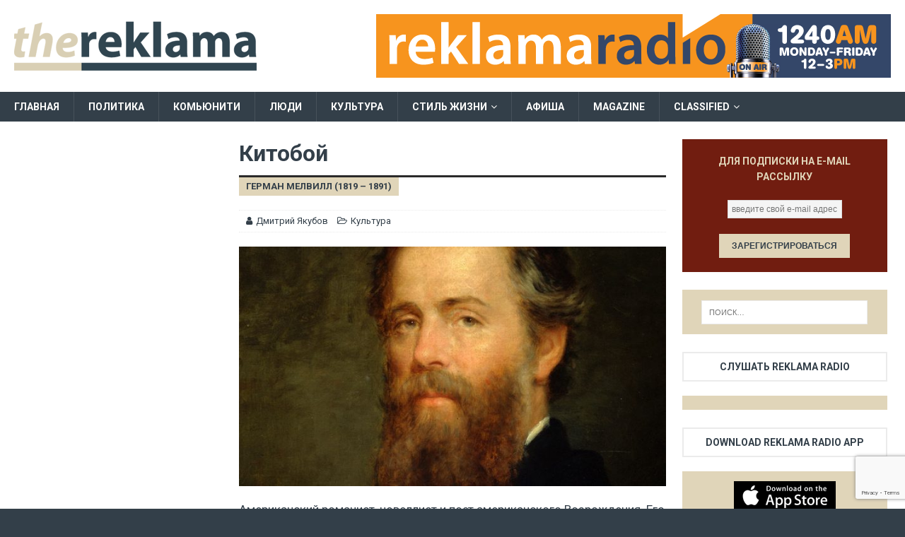

--- FILE ---
content_type: text/html; charset=UTF-8
request_url: https://thereklama.com/kitoboy/
body_size: 84496
content:
<!DOCTYPE html>
<html class="no-js mh-two-sb" lang="ru-RU">
<head>
<meta charset="UTF-8">
<meta name="viewport" content="width=device-width, initial-scale=1.0">
<link rel="profile" href="http://gmpg.org/xfn/11" />

	<!-- This site is optimized with the Yoast SEO plugin v14.8.1 - https://yoast.com/wordpress/plugins/seo/ -->
	<title>Китобой - The Reklama</title>
	<meta name="robots" content="index, follow" />
	<meta name="googlebot" content="index, follow, max-snippet:-1, max-image-preview:large, max-video-preview:-1" />
	<meta name="bingbot" content="index, follow, max-snippet:-1, max-image-preview:large, max-video-preview:-1" />
	<link rel="canonical" href="https://thereklama.com/kitoboy/" />
	<meta property="og:locale" content="ru_RU" />
	<meta property="og:type" content="article" />
	<meta property="og:title" content="Китобой - The Reklama" />
	<meta property="og:description" content="Американский романист, новеллист и поэт американского Возрождения. Его самая известная книга – “Моби Дик, или Белый кит” (1851) – стала [...]" />
	<meta property="og:url" content="https://thereklama.com/kitoboy/" />
	<meta property="og:site_name" content="The Reklama" />
	<meta property="article:published_time" content="2019-01-17T18:00:02+00:00" />
	<meta property="article:modified_time" content="2019-01-16T20:04:40+00:00" />
	<meta property="og:image" content="https://thereklama.com/wp/wp-content/uploads/2019/01/herman-melville.jpg" />
	<meta property="og:image:width" content="1030" />
	<meta property="og:image:height" content="438" />
	<meta name="twitter:card" content="summary" />
	<script type="application/ld+json" class="yoast-schema-graph">{"@context":"https://schema.org","@graph":[{"@type":"Organization","@id":"https://thereklama.com/#organization","name":"Reklama Media","url":"https://thereklama.com/","sameAs":[],"logo":{"@type":"ImageObject","@id":"https://thereklama.com/#logo","inLanguage":"ru-RU","url":"https://thereklama.com/wp/wp-content/uploads/2017/11/reklama-media-logo.gif","width":349,"height":79,"caption":"Reklama Media"},"image":{"@id":"https://thereklama.com/#logo"}},{"@type":"WebSite","@id":"https://thereklama.com/#website","url":"https://thereklama.com/","name":"The Reklama","description":"Russian-American Online Magazine","publisher":{"@id":"https://thereklama.com/#organization"},"potentialAction":[{"@type":"SearchAction","target":"https://thereklama.com/?s={search_term_string}","query-input":"required name=search_term_string"}],"inLanguage":"ru-RU"},{"@type":"ImageObject","@id":"https://thereklama.com/kitoboy/#primaryimage","inLanguage":"ru-RU","url":"https://thereklama.com/wp/wp-content/uploads/2019/01/herman-melville.jpg","width":1030,"height":438},{"@type":"WebPage","@id":"https://thereklama.com/kitoboy/#webpage","url":"https://thereklama.com/kitoboy/","name":"\u041a\u0438\u0442\u043e\u0431\u043e\u0439 - The Reklama","isPartOf":{"@id":"https://thereklama.com/#website"},"primaryImageOfPage":{"@id":"https://thereklama.com/kitoboy/#primaryimage"},"datePublished":"2019-01-17T18:00:02+00:00","dateModified":"2019-01-16T20:04:40+00:00","inLanguage":"ru-RU","potentialAction":[{"@type":"ReadAction","target":["https://thereklama.com/kitoboy/"]}]},{"@type":"Article","@id":"https://thereklama.com/kitoboy/#article","isPartOf":{"@id":"https://thereklama.com/kitoboy/#webpage"},"author":{"@id":"https://thereklama.com/#/schema/person/930a9db0606ddc149b06f460d80e6c06"},"headline":"\u041a\u0438\u0442\u043e\u0431\u043e\u0439","datePublished":"2019-01-17T18:00:02+00:00","dateModified":"2019-01-16T20:04:40+00:00","mainEntityOfPage":{"@id":"https://thereklama.com/kitoboy/#webpage"},"publisher":{"@id":"https://thereklama.com/#organization"},"image":{"@id":"https://thereklama.com/kitoboy/#primaryimage"},"keywords":"\u043f\u043e\u044d\u0437\u0438\u044f","articleSection":"\u041a\u0443\u043b\u044c\u0442\u0443\u0440\u0430","inLanguage":"ru-RU"},{"@type":"Person","@id":"https://thereklama.com/#/schema/person/930a9db0606ddc149b06f460d80e6c06","name":"\u0414\u043c\u0438\u0442\u0440\u0438\u0439 \u042f\u043a\u0443\u0431\u043e\u0432","image":{"@type":"ImageObject","@id":"https://thereklama.com/#personlogo","inLanguage":"ru-RU","url":"https://secure.gravatar.com/avatar/42f402629b0b63e6cef8aebc5208c1be?s=96&d=mm&r=g","caption":"\u0414\u043c\u0438\u0442\u0440\u0438\u0439 \u042f\u043a\u0443\u0431\u043e\u0432"}}]}</script>
	<!-- / Yoast SEO plugin. -->


<link rel='dns-prefetch' href='//www.google.com' />
<link rel='dns-prefetch' href='//secure.gravatar.com' />
<link rel='dns-prefetch' href='//fonts.googleapis.com' />
<link rel='dns-prefetch' href='//s.w.org' />
<link rel='dns-prefetch' href='//v0.wordpress.com' />
<link rel="alternate" type="application/rss+xml" title="The Reklama &raquo; Лента" href="https://thereklama.com/feed/" />
<link rel="alternate" type="application/rss+xml" title="The Reklama &raquo; Лента комментариев" href="https://thereklama.com/comments/feed/" />
		<script type="text/javascript">
			window._wpemojiSettings = {"baseUrl":"https:\/\/s.w.org\/images\/core\/emoji\/13.0.0\/72x72\/","ext":".png","svgUrl":"https:\/\/s.w.org\/images\/core\/emoji\/13.0.0\/svg\/","svgExt":".svg","source":{"concatemoji":"https:\/\/thereklama.com\/wp\/wp-includes\/js\/wp-emoji-release.min.js?ver=5.5.17"}};
			!function(e,a,t){var n,r,o,i=a.createElement("canvas"),p=i.getContext&&i.getContext("2d");function s(e,t){var a=String.fromCharCode;p.clearRect(0,0,i.width,i.height),p.fillText(a.apply(this,e),0,0);e=i.toDataURL();return p.clearRect(0,0,i.width,i.height),p.fillText(a.apply(this,t),0,0),e===i.toDataURL()}function c(e){var t=a.createElement("script");t.src=e,t.defer=t.type="text/javascript",a.getElementsByTagName("head")[0].appendChild(t)}for(o=Array("flag","emoji"),t.supports={everything:!0,everythingExceptFlag:!0},r=0;r<o.length;r++)t.supports[o[r]]=function(e){if(!p||!p.fillText)return!1;switch(p.textBaseline="top",p.font="600 32px Arial",e){case"flag":return s([127987,65039,8205,9895,65039],[127987,65039,8203,9895,65039])?!1:!s([55356,56826,55356,56819],[55356,56826,8203,55356,56819])&&!s([55356,57332,56128,56423,56128,56418,56128,56421,56128,56430,56128,56423,56128,56447],[55356,57332,8203,56128,56423,8203,56128,56418,8203,56128,56421,8203,56128,56430,8203,56128,56423,8203,56128,56447]);case"emoji":return!s([55357,56424,8205,55356,57212],[55357,56424,8203,55356,57212])}return!1}(o[r]),t.supports.everything=t.supports.everything&&t.supports[o[r]],"flag"!==o[r]&&(t.supports.everythingExceptFlag=t.supports.everythingExceptFlag&&t.supports[o[r]]);t.supports.everythingExceptFlag=t.supports.everythingExceptFlag&&!t.supports.flag,t.DOMReady=!1,t.readyCallback=function(){t.DOMReady=!0},t.supports.everything||(n=function(){t.readyCallback()},a.addEventListener?(a.addEventListener("DOMContentLoaded",n,!1),e.addEventListener("load",n,!1)):(e.attachEvent("onload",n),a.attachEvent("onreadystatechange",function(){"complete"===a.readyState&&t.readyCallback()})),(n=t.source||{}).concatemoji?c(n.concatemoji):n.wpemoji&&n.twemoji&&(c(n.twemoji),c(n.wpemoji)))}(window,document,window._wpemojiSettings);
		</script>
		<style type="text/css">
img.wp-smiley,
img.emoji {
	display: inline !important;
	border: none !important;
	box-shadow: none !important;
	height: 1em !important;
	width: 1em !important;
	margin: 0 .07em !important;
	vertical-align: -0.1em !important;
	background: none !important;
	padding: 0 !important;
}
</style>
	<link rel='stylesheet' id='wp-block-library-css'  href='https://thereklama.com/wp/wp-includes/css/dist/block-library/style.min.css?ver=5.5.17' type='text/css' media='all' />
<style id='wp-block-library-inline-css' type='text/css'>
.has-text-align-justify{text-align:justify;}
</style>
<link rel='stylesheet' id='contact-form-7-css'  href='https://thereklama.com/wp/wp-content/plugins/contact-form-7/includes/css/styles.css?ver=5.2.2' type='text/css' media='all' />
<link rel='stylesheet' id='mh-magazine-css'  href='https://thereklama.com/wp/wp-content/themes/mh-magazine/style.css?ver=3.8.1' type='text/css' media='all' />
<link rel='stylesheet' id='mh-font-awesome-css'  href='https://thereklama.com/wp/wp-content/themes/mh-magazine/includes/font-awesome.min.css' type='text/css' media='all' />
<link rel='stylesheet' id='mh-google-fonts-css'  href='https://fonts.googleapis.com/css?family=Roboto:300,400,400italic,600,700&#038;subset=latin,cyrillic,cyrillic-ext' type='text/css' media='all' />
<link rel='stylesheet' id='jetpack_css-css'  href='https://thereklama.com/wp/wp-content/plugins/jetpack/css/jetpack.css?ver=8.8.5' type='text/css' media='all' />

	<script type="text/javascript">
	var appid = '5963cdd30781b';
	</script>

<script type='text/javascript' src='https://thereklama.com/wp/wp-includes/js/jquery/jquery.js?ver=1.12.4-wp' id='jquery-core-js'></script>
<script type='text/javascript' id='wapns-js-extra'>
/* <![CDATA[ */
var wapnsajax = {"ajaxurl":"https:\/\/thereklama.com\/wp\/wp-admin\/admin-ajax.php"};
/* ]]> */
</script>
<script type='text/javascript' src='https://thereklama.com/wp/wp-content/plugins/wordapp-mobile-app/js/ajax.js?date=20260121081917&#038;ver=5.5.17' id='wapns-js'></script>
<script type='text/javascript' src='https://thereklama.com/wp/wp-content/themes/mh-magazine/js/scripts.js?ver=3.8.1' id='mh-scripts-js'></script>
<link rel="https://api.w.org/" href="https://thereklama.com/wp-json/" /><link rel="alternate" type="application/json" href="https://thereklama.com/wp-json/wp/v2/posts/6189" /><link rel="EditURI" type="application/rsd+xml" title="RSD" href="https://thereklama.com/wp/xmlrpc.php?rsd" />
<link rel="wlwmanifest" type="application/wlwmanifest+xml" href="https://thereklama.com/wp/wp-includes/wlwmanifest.xml" /> 
<meta name="generator" content="WordPress 5.5.17" />
<link rel='shortlink' href='https://wp.me/saFG23-kitoboy' />
<link rel="alternate" type="application/json+oembed" href="https://thereklama.com/wp-json/oembed/1.0/embed?url=https%3A%2F%2Fthereklama.com%2Fkitoboy%2F" />
<link rel="alternate" type="text/xml+oembed" href="https://thereklama.com/wp-json/oembed/1.0/embed?url=https%3A%2F%2Fthereklama.com%2Fkitoboy%2F&#038;format=xml" />

<!-- This site is using AdRotate v5.8.7 to display their advertisements - https://ajdg.solutions/ -->
<!-- AdRotate CSS -->
<style type="text/css" media="screen">
	.g { margin:0px; padding:0px; overflow:hidden; line-height:1; zoom:1; }
	.g img { height:auto; }
	.g-col { position:relative; float:left; }
	.g-col:first-child { margin-left: 0; }
	.g-col:last-child { margin-right: 0; }
	@media only screen and (max-width: 480px) {
		.g-col, .g-dyn, .g-single { width:100%; margin-left:0; margin-right:0; }
	}
</style>
<!-- /AdRotate CSS -->

<style type='text/css'>img#wpstats{display:none}</style><style type="text/css">
.mh-navigation li:hover, .mh-navigation ul li:hover > ul, .mh-main-nav-wrap, .mh-main-nav, .mh-social-nav li a:hover, .entry-tags li, .mh-slider-caption, .mh-widget-layout8 .mh-widget-title .mh-footer-widget-title-inner, .mh-widget-col-1 .mh-slider-caption, .mh-widget-col-1 .mh-posts-lineup-caption, .mh-carousel-layout1, .mh-spotlight-widget, .mh-social-widget li a, .mh-author-bio-widget, .mh-footer-widget .mh-tab-comment-excerpt, .mh-nip-item:hover .mh-nip-overlay, .mh-widget .tagcloud a, .mh-footer-widget .tagcloud a, .mh-footer, .mh-copyright-wrap, input[type=submit]:hover, #infinite-handle span:hover { background: #333f49; }
.mh-extra-nav-bg { background: rgba(51, 63, 73, 0.2); }
.mh-slider-caption, .mh-posts-stacked-title, .mh-posts-lineup-caption { background: #333f49; background: rgba(51, 63, 73, 0.8); }
@media screen and (max-width: 900px) { #mh-mobile .mh-slider-caption, #mh-mobile .mh-posts-lineup-caption { background: rgba(51, 63, 73, 1); } }
.slicknav_menu, .slicknav_nav ul, #mh-mobile .mh-footer-widget .mh-posts-stacked-overlay { border-color: #333f49; }
.mh-copyright, .mh-copyright a { color: #fff; }
.mh-widget-layout4 .mh-widget-title { background: #e0d5b9; background: rgba(224, 213, 185, 0.6); }
.mh-preheader, .mh-wide-layout .mh-subheader, .mh-ticker-title, .mh-main-nav li:hover, .mh-footer-nav, .slicknav_menu, .slicknav_btn, .slicknav_nav .slicknav_item:hover, .slicknav_nav a:hover, .mh-back-to-top, .mh-subheading, .entry-tags .fa, .entry-tags li:hover, .mh-widget-layout2 .mh-widget-title, .mh-widget-layout4 .mh-widget-title-inner, .mh-widget-layout4 .mh-footer-widget-title, .mh-widget-layout5 .mh-widget-title-inner, .mh-widget-layout6 .mh-widget-title, #mh-mobile .flex-control-paging li a.flex-active, .mh-image-caption, .mh-carousel-layout1 .mh-carousel-caption, .mh-tab-button.active, .mh-tab-button.active:hover, .mh-footer-widget .mh-tab-button.active, .mh-social-widget li:hover a, .mh-footer-widget .mh-social-widget li a, .mh-footer-widget .mh-author-bio-widget, .tagcloud a:hover, .mh-widget .tagcloud a:hover, .mh-footer-widget .tagcloud a:hover, .mh-posts-stacked-item .mh-meta, .page-numbers:hover, .mh-loop-pagination .current, .mh-comments-pagination .current, .pagelink, a:hover .pagelink, input[type=submit], #infinite-handle span { background: #e0d5b9; }
.mh-main-nav-wrap .slicknav_nav ul, blockquote, .mh-widget-layout1 .mh-widget-title, .mh-widget-layout3 .mh-widget-title, .mh-widget-layout5 .mh-widget-title, .mh-widget-layout8 .mh-widget-title:after, #mh-mobile .mh-slider-caption, .mh-carousel-layout1, .mh-spotlight-widget, .mh-author-bio-widget, .mh-author-bio-title, .mh-author-bio-image-frame, .mh-video-widget, .mh-tab-buttons, textarea:hover, input[type=text]:hover, input[type=email]:hover, input[type=tel]:hover, input[type=url]:hover { border-color: #e0d5b9; }
.mh-dropcap, .mh-carousel-layout1 .flex-direction-nav a, .mh-carousel-layout2 .mh-carousel-caption, .mh-posts-digest-small-category, .mh-posts-lineup-more, .bypostauthor .fn:after, .mh-comment-list .comment-reply-link:before, #respond #cancel-comment-reply-link:before { color: #e0d5b9; }
.mh-subheader, .page-numbers, a .pagelink, .mh-widget-layout3 .mh-widget-title, .mh-widget .search-form, .mh-tab-button, .mh-tab-content, .mh-nip-widget, .mh-magazine-facebook-page-widget, .mh-social-widget, .mh-posts-horizontal-widget, .mh-ad-spot { background: #e0d5b9; }
.mh-tab-post-item { border-color: rgba(255, 255, 255, 0.3); }
.mh-tab-comment-excerpt { background: rgba(255, 255, 255, 0.6); }
body, a, blockquote, blockquote cite, .post .entry-title, .page-title, .entry-content h1, .entry-content h2, .entry-content h3, .entry-content h4, .entry-content h5, .entry-content h6, .wp-caption-text, #respond .comment-reply-title, #respond #cancel-comment-reply-link, #respond .logged-in-as a, .mh-ping-list .mh-ping-item a, .mh-widget-layout1 .mh-widget-title, .mh-widget-layout7 .mh-widget-title, .mh-widget-layout8 .mh-widget-title, .mh-slider-layout4 .mh-slider-caption, .mh-slider-layout4 .mh-slider-caption a, .mh-slider-layout4 .mh-slider-caption a:hover { color: #333f49; }
#mh-mobile .mh-header-nav li:hover a, .mh-main-nav li a, .mh-extra-nav li:hover a, .mh-footer-nav li:hover a, .mh-social-nav li:hover .fa-mh-social, .mh-main-nav-wrap .slicknav_menu a, .mh-main-nav-wrap .slicknav_menu a:hover, .entry-tags a, .mh-slider-caption, .mh-slider-caption a, .mh-slider-caption a:hover, .mh-spotlight-widget, #mh-mobile .mh-spotlight-widget a, #mh-mobile .mh-spotlight-widget a:hover, .mh-spotlight-widget .mh-spotlight-meta, .mh-posts-stacked-title a, .mh-posts-stacked-title a:hover, .mh-posts-lineup-widget a, .mh-posts-lineup-widget a:hover, .mh-posts-lineup-caption, .mh-footer-widget .mh-tabbed-widget, .mh-footer-widget .mh-tabbed-widget a, .mh-footer-widget .mh-tabbed-widget a:hover, .mh-author-bio-title, .mh-author-bio-text, .mh-social-widget .fa-mh-social, .mh-footer, .mh-footer a, .mh-footer a:hover, .mh-footer .mh-meta, .mh-footer .mh-meta a, .mh-footer .mh-meta a:hover, .mh-footer .wp-caption-text, .mh-widget-layout1 .mh-widget-title.mh-footer-widget-title, .mh-widget-layout1 .mh-widget-title.mh-footer-widget-title a, .mh-widget-layout3 .mh-widget-title.mh-footer-widget-title, .mh-widget-layout3 .mh-widget-title.mh-footer-widget-title a, .mh-widget-layout7 .mh-widget-title.mh-footer-widget-title, .mh-widget-layout7 .mh-widget-title.mh-footer-widget-title a, .mh-widget-layout8 .mh-widget-title.mh-footer-widget-title, .mh-widget-layout8 .mh-widget-title.mh-footer-widget-title a, .mh-copyright, .mh-copyright a, .mh-copyright a:hover, .tagcloud a, .mh-tabbed-widget .tagcloud a, input[type=submit]:hover, #infinite-handle span:hover { color: #fffffd; }
.mh-main-nav-wrap .slicknav_menu .slicknav_icon-bar { background: #fffffd; }
.mh-header-nav-top li a, .mh-wide-layout .mh-header-nav-bottom li a, .mh-main-nav li:hover > a, .mh-footer-nav li a, .mh-social-nav-top .fa-mh-social, .mh-wide-layout .mh-social-nav-bottom .fa-mh-social, .slicknav_nav a, .slicknav_nav a:hover, .slicknav_nav .slicknav_item:hover, .slicknav_menu .slicknav_menutxt, .mh-header-date-top, .mh-wide-layout .mh-header-date-bottom, .mh-ticker-title, .mh-boxed-layout .mh-ticker-item-top a, .mh-wide-layout .mh-ticker-item a, .mh-subheading, .entry-tags .fa, .entry-tags a:hover, .mh-content .current, .page-numbers:hover, .pagelink, a:hover .pagelink, .mh-back-to-top, .mh-back-to-top:hover, .mh-widget-layout2 .mh-widget-title, .mh-widget-layout2 .mh-widget-title a, .mh-widget-layout4 .mh-widget-title-inner, .mh-widget-layout4 .mh-widget-title a, .mh-widget-layout5 .mh-widget-title, .mh-widget-layout5 .mh-widget-title a, .mh-widget-layout6 .mh-widget-title, .mh-widget-layout6 .mh-widget-title a, .mh-image-caption, .mh-carousel-layout1 .mh-carousel-caption, .mh-footer-widget .mh-author-bio-title, .mh-footer-widget .mh-author-bio-text, .mh-social-widget li:hover .fa-mh-social, .mh-footer-widget .mh-social-widget .fa-mh-social, #mh-mobile .mh-tab-button.active, .mh-tab-button.active:hover, .tagcloud a:hover, .mh-widget .tagcloud a:hover, .mh-footer-widget .tagcloud a:hover, .mh-posts-stacked-item .mh-meta, .mh-posts-stacked-item .mh-meta a, .mh-posts-stacked-item .mh-meta a:hover, input[type=submit], #infinite-handle span { color: #333f49; }
.slicknav_menu .slicknav_icon-bar { background: #333f49; }
.mh-header-nav-bottom li a, .mh-social-nav-bottom .fa-mh-social, .mh-boxed-layout .mh-ticker-item-bottom a, .mh-header-date-bottom, .page-numbers, a .pagelink, .mh-widget-layout3 .mh-widget-title, .mh-widget-layout3 .mh-widget-title a, .mh-tabbed-widget, .mh-tabbed-widget a, .mh-posts-horizontal-title a { color: #333f49; }
.mh-meta, .mh-meta a, .mh-breadcrumb, .mh-breadcrumb a, .mh-comment-list .comment-meta, .mh-comment-list .comment-meta a, .mh-comment-list .comment-reply-link, .mh-user-data, .widget_rss .rss-date, .widget_rss cite { color: #333f49; }
.entry-content a { color: #e0d5b9; }
a:hover, .entry-content a:hover, #respond a:hover, #respond #cancel-comment-reply-link:hover, #respond .logged-in-as a:hover, .mh-comment-list .comment-meta a:hover, .mh-ping-list .mh-ping-item a:hover, .mh-meta a:hover, .mh-breadcrumb a:hover, .mh-tabbed-widget a:hover { color: #e0d5b9; }
</style>
<!--[if lt IE 9]>
<script src="https://thereklama.com/wp/wp-content/themes/mh-magazine/js/css3-mediaqueries.js"></script>
<![endif]-->
<style type="text/css">
.entry-content { font-size: 17px; font-size: 1.0625rem; }
h1, h2, h3, h4, h5, h6, .mh-custom-posts-small-title { font-family: "Roboto"; }
body { font-family: "Roboto"; }
</style>

<!-- Facebook Pixel Code -->
<script type='text/javascript'>
!function(f,b,e,v,n,t,s){if(f.fbq)return;n=f.fbq=function(){n.callMethod?
n.callMethod.apply(n,arguments):n.queue.push(arguments)};if(!f._fbq)f._fbq=n;
n.push=n;n.loaded=!0;n.version='2.0';n.queue=[];t=b.createElement(e);t.async=!0;
t.src=v;s=b.getElementsByTagName(e)[0];s.parentNode.insertBefore(t,s)}(window,
document,'script','https://connect.facebook.net/en_US/fbevents.js');
</script>
<!-- End Facebook Pixel Code -->
<script type='text/javascript'>
  fbq('init', '1181471318704795', {}, {
    "agent": "wordpress-5.5.17-2.2.0"
});
</script><script type='text/javascript'>
  fbq('track', 'PageView', []);
</script>
<!-- Facebook Pixel Code -->
<noscript>
<img height="1" width="1" style="display:none" alt="fbpx"
src="https://www.facebook.com/tr?id=1181471318704795&ev=PageView&noscript=1" />
</noscript>
<!-- End Facebook Pixel Code -->
<style type="text/css" id="custom-background-css">
body.custom-background { background-color: #333f49; }
</style>
	<link rel="icon" href="https://thereklama.com/wp/wp-content/uploads/2017/06/favicon-1.png" sizes="32x32" />
<link rel="icon" href="https://thereklama.com/wp/wp-content/uploads/2017/06/favicon-1.png" sizes="192x192" />
<link rel="apple-touch-icon" href="https://thereklama.com/wp/wp-content/uploads/2017/06/favicon-1.png" />
<meta name="msapplication-TileImage" content="https://thereklama.com/wp/wp-content/uploads/2017/06/favicon-1.png" />
</head>
<body id="mh-mobile" class="post-template-default single single-post postid-6189 single-format-standard custom-background wp-custom-logo mh-wide-layout mh-left-sb mh-loop-layout2 mh-widget-layout7" itemscope="itemscope" itemtype="http://schema.org/WebPage">
<div class="mh-header-nav-mobile clearfix"></div>
	<div class="mh-preheader">
    	<div class="mh-container mh-container-inner mh-row clearfix">
							<div class="mh-header-bar-content mh-header-bar-top-left mh-col-2-3 clearfix">
									</div>
								</div>
	</div>
<header class="mh-header" itemscope="itemscope" itemtype="http://schema.org/WPHeader">
	<div class="mh-container mh-container-inner clearfix">
		<div class="mh-custom-header clearfix">
<div class="mh-header-columns mh-row clearfix">
<div class="mh-col-1-3 mh-site-identity">
<div class="mh-site-logo" role="banner" itemscope="itemscope" itemtype="http://schema.org/Brand">
<a href="https://thereklama.com/" class="custom-logo-link" rel="home"><img width="343" height="90" src="https://thereklama.com/wp/wp-content/uploads/2022/03/the_reklama_logo_.png" class="custom-logo" alt="The Reklama" srcset="https://thereklama.com/wp/wp-content/uploads/2022/03/the_reklama_logo_.png 343w, https://thereklama.com/wp/wp-content/uploads/2022/03/the_reklama_logo_-300x79.png 300w" sizes="(max-width: 343px) 100vw, 343px" /></a></div>
</div>
<aside class="mh-col-2-3 mh-header-widget-2">
<div id="text-22" class="mh-widget mh-header-2 widget_text">			<div class="textwidget"><p><a href="http://reklamaradio.com"><img loading="lazy" src="https://thereklama.com/wp/wp-content/uploads/2024/03/reklama-radio-banner-web.png" alt="Cake Bar" width="728" height="90" /></a></p>
</div>
		</div></aside>
</div>
</div>
	</div>
	<div class="mh-main-nav-wrap">
		<nav class="mh-navigation mh-main-nav mh-container mh-container-inner clearfix" itemscope="itemscope" itemtype="http://schema.org/SiteNavigationElement">
			<div class="menu-contentmenu-container"><ul id="menu-contentmenu" class="menu"><li id="menu-item-384" class="menu-item menu-item-type-post_type menu-item-object-page menu-item-home menu-item-384"><a href="https://thereklama.com/">Главная</a></li>
<li id="menu-item-55" class="menu-item menu-item-type-taxonomy menu-item-object-category menu-item-55"><a href="https://thereklama.com/wp/politics/">Политика</a></li>
<li id="menu-item-51" class="menu-item menu-item-type-taxonomy menu-item-object-category menu-item-51"><a href="https://thereklama.com/wp/chicago/">Комьюнити</a></li>
<li id="menu-item-54" class="menu-item menu-item-type-taxonomy menu-item-object-category menu-item-54"><a href="https://thereklama.com/wp/people/">Люди</a></li>
<li id="menu-item-53" class="menu-item menu-item-type-taxonomy menu-item-object-category current-post-ancestor current-menu-parent current-post-parent menu-item-53"><a href="https://thereklama.com/wp/culture/">Культура</a></li>
<li id="menu-item-112" class="menu-item menu-item-type-taxonomy menu-item-object-category menu-item-has-children menu-item-112"><a href="https://thereklama.com/wp/life-style/">Стиль жизни</a>
<ul class="sub-menu">
	<li id="menu-item-52" class="menu-item menu-item-type-taxonomy menu-item-object-category menu-item-52"><a href="https://thereklama.com/wp/life-style/beauty-and-health/">Красота и здоровье</a></li>
	<li id="menu-item-56" class="menu-item menu-item-type-taxonomy menu-item-object-category menu-item-56"><a href="https://thereklama.com/wp/life-style/travel/">Путешествия</a></li>
	<li id="menu-item-57" class="menu-item menu-item-type-taxonomy menu-item-object-category menu-item-57"><a href="https://thereklama.com/wp/life-style/restaurants-and-bars/">Рестораны</a></li>
	<li id="menu-item-24024" class="menu-item menu-item-type-custom menu-item-object-custom menu-item-24024"><a href="https://thereklama.com/wp/life-style/sport/">Спорт</a></li>
</ul>
</li>
<li id="menu-item-50" class="menu-item menu-item-type-taxonomy menu-item-object-category menu-item-50"><a href="https://thereklama.com/wp/events/">Афиша</a></li>
<li id="menu-item-5047" class="menu-item menu-item-type-post_type menu-item-object-page menu-item-5047"><a href="https://thereklama.com/reklama-magazine/">Magazine</a></li>
<li id="menu-item-8531" class="menu-item menu-item-type-post_type menu-item-object-page menu-item-has-children menu-item-8531"><a href="https://thereklama.com/classified/">Classified</a>
<ul class="sub-menu">
	<li id="menu-item-8534" class="menu-item menu-item-type-post_type menu-item-object-page menu-item-8534"><a href="https://thereklama.com/help-wanted/">Требуются | Help Wanted</a></li>
	<li id="menu-item-8532" class="menu-item menu-item-type-post_type menu-item-object-page menu-item-8532"><a href="https://thereklama.com/services/">Услуги | Services</a></li>
	<li id="menu-item-8533" class="menu-item menu-item-type-post_type menu-item-object-page menu-item-8533"><a href="https://thereklama.com/tutoring/">Уроки | Tutoring</a></li>
	<li id="menu-item-8535" class="menu-item menu-item-type-post_type menu-item-object-page menu-item-8535"><a href="https://thereklama.com/for-sale/">Продажа | For Sale</a></li>
</ul>
</li>
</ul></div>		</nav>
	</div>
	</header>
<div class="mh-container mh-container-outer">
<div class="mh-wrapper clearfix">
	<div class="mh-main clearfix">
		<div id="main-content" class="mh-content" role="main" itemprop="mainContentOfPage"><article id="post-6189" class="post-6189 post type-post status-publish format-standard has-post-thumbnail hentry category-culture tag-385">
	<header class="entry-header clearfix"><h1 class="entry-title">Китобой</h1><div class="mh-subheading-top"></div>
<h2 class="mh-subheading">Герман Мелвилл (1819 – 1891)</h2>
<div class="mh-meta entry-meta">
<span class="entry-meta-author author vcard"><i class="fa fa-user"></i><a class="fn" href="https://thereklama.com/author/dmitry-yakubov/">Дмитрий Якубов</a></span>
<span class="entry-meta-categories"><i class="fa fa-folder-open-o"></i><a href="https://thereklama.com/wp/culture/" rel="category tag">Культура</a></span>
</div>
	</header>
		<div class="entry-content clearfix">
<figure class="entry-thumbnail">
<a href="https://thereklama.com/kitoboy/herman-melville/"><img src="https://thereklama.com/wp/wp-content/uploads/2019/01/herman-melville-678x381.jpg" alt="" title="herman-melville" /></a>
</figure>
<p>Американский романист, новеллист и поэт американского Возрождения. Его самая известная книга – “Моби Дик, или Белый кит” (1851) – стала классикой мировой литературы и неоднократно экранизировалась.</p>
<p>В своих трудах он часто использует свой опыт работы на море в качестве обычного моряка. Он занимался исследованием литературы и философии и занимал активную жизненную позицию в сложный для американского общества период.</p>
<p>Он разработал сложный, барочный стиль письма. Его словарный запас богат и оригинален, глубокое чувство ритма наполняет сложные предложения, образы его произведений часто мистические или ироничные, а обилие аллюзий говорит о его прекрасном знании мифологии, философии, литературы и изобразительного искусства и Библии.</p>
<p>Мелвилл родился 1-го августа 1819-го года в Нью-Йорке, он был третьим ребенком из восьми детей состоятельного нью-йоркского коммерсанта, торговца французскими галантерейными товарами Аллана Мелвилла.</p>
<p>Отец умер, когда будущему писателю было всего лишь 11 лет. Смерть кормильца оставила семью в бедственном финансовом положении – в результате Герман был вынужден бросить учёбу и заняться поиском работы, чтобы помогать семье.</p>
<p>Он сменил несколько занятий, ненадолго стал школьным учителем, а затем в 1839 году устроился моряком на торговом судне – это был британский корабль &#171;Св. Лоуренс&#187;.</p>
<p>В 1840 году он подписал контракт с китобойным судном &#171;Акушнет&#187; на свое первое китобойное плавание, но из-за серьёзного конфликта с капитаном бежал с корабля на Маркизских островах.</p>
<p>Он несколько недель провёл среди аборигенов, которые были довольно приветливы, однако при более близком знакомстве с их обычаями выяснилось, что это племя каннибалов.<br />
Мелвилла подобрал проходивший мимо острова австралийский китобойный корабль.</p>
<p>Там он принял участие в восстании матросов – в результате он какое-то время провел в тюрьме на Таити. Из Таити он отплыл на нантакетском китобойце, но был высажен в Гонолулу и несколько месяцев бродяжил на Гавайях. Затем нанялся матросом на фрегат &#171;Соединенные Штаты&#187;, на котором он обошел весь Тихий океан.</p>
<p>Он вернулся в Бостон осенью 1844-го года.</p>
<p>Его первой книгой была “Тайпи, или Беглый взгляд на полинезийскую жизнь” (Турее: or A Peep at Polynesian Life, 1846), это был романтизированный рассказ о его жизни среди полинезийцев.</p>
<p>Роман стал бестселлером.</p>
<p>Популярность книги была столь велика, что он почти сразу пишет продолжение – “Ому: повесть о приключениях в Южных морях” (Omoo: A Narrative of Adventures in the South seas, 1847).</p>
<p>Второй роман тоже был очень успешен, книги принесли ему литературную славу и позволили заложить хорошую финансовую основу – она была необходима, чтобы жениться на Элизабет Шоу, девушке из известной бостонской семьи.</p>
<p>Однако литературный успех оказался вещью капризной.</p>
<p>Его следующий труд “Марди и путешествие туда” (Mardi and a Voyage Thither, 1849) – философская притча о поиске истины – не был хорошо принят.</p>
<p>Затем вышел “Редберн: его первое странствие” (Redburn: His First Voyage, 1849) – роман получил теплые отзывы, но не финансовый успех.</p>
<p>В августе 1850-го года Мелвилл переехал со своей семьей на ферму в Питтсфилде, штат Массачусетс, где познакомился с Натаниэлем Хоторном, которому он затем посвятил “Моби Дика”.</p>
<p>Главный шедевр Германа Мелвилла вышел в 1851-м году и&#8230; стал ещё одним коммерческим провалом великого писателя. Критики и ценители литературы также приняли роман довольно холодно.</p>
<p>Мелвилл продолжал писать, но его карьера как популярного автора закончилась.</p>
<p>Финансовое положение семьи Мелвилла, имевшего уже несколько детей, ухудшилось.</p>
<p>Он продаёт какую-то часть своей недвижимости, публикует несколько книг и отправляется в путешествие.</p>
<p>&#171;Искуситель: его маскарад (The Confidence Man: His Masquerade, 1857) – последняя опубликованная им большая прозаическая работа.</p>
<p>Побывав во многих странах, он обосновался в Нью-Йорке, получив должность таможенного инспектора.</p>
<p>Он увлекается поэзией, выпускает несколько поэтических сборников, которые остались незамеченными.</p>
<p>Последние годы жизни писателя были поистине трагическими; они принесли смерть двоих из его сыновей, тяжелую болезнь одной дочери и разрыв с другой.</p>
<p>Герман Мелвилл умер 28-го сентября 1891-го года.</p>
<p>Его последнее произведение, повесть “Билли Бад, фор-марсовый матрос” (Billy Budd, Foretopman, 1891), осталось в рукописи и было опубликовано только в 1924 году.</p>
<p>Вкоре после публикации повесть была признана одним из главных достижений американской литературы.</p>
<p>Повесть о несвободе человека перед законами общественной жизни и природы снова вызвала интерес к Мелвиллу. По мотивам “Билли Бада” Бенджамин Бриттен написал одну из лучших своих опер (1951).</p>
<p>С 1920-х началось переосмысление Мелвилла, и его признали классиком мировой литературы.</p>
<p>Отправной точкой &#171;возрождения Мелвилла&#187; стало празднование столетия со дня его рождения в 1919 году.</p>
<p>Критики заново “открыли” его творчество, ученые исследовали его жизнь. Его главные романы и рассказы стали считаться мировой классикой, а его поэзия постепенно завоевала признание.</p>
<p>По мнению некоторых исследователей, роман “Искуситель: его маскарад”, вернувшийся к западному читателю в начале 1920-х годов, стал импульсом к написанию Михаилом Булгаковым романа “Мастер и Маргарита”.</p>
<p><strong>ПУТЬ ЧЕРЕЗ ТРОПИКИ</strong><br />
<em>(Перевод И. Цветкова)</em><br />
На смену Северной звезде<br />
К нам Южный Крест уже в пути;<br />
Исчезла ты — и быть беде,<br />
И света не сыскать нигде,<br />
И утешенья не найти.<br />
Любовь, любовь — твердят ветра,<br />
Разлуки горькой мастера.<br />
Ни волн сребристая гряда,<br />
Ни вод полуденных покой,<br />
Да Гамы добрая звезда —<br />
Не для меня, к тебе всегда,<br />
Как он к земле, стремлюсь с тоской.<br />
Назад, назад к тебе одной,<br />
Влачится сердце за кормой.<br />
Пока нас снег колючий сек<br />
И перевертыш-год томил,<br />
Увили розы твой порог,<br />
Но не увял любви цветок,<br />
Что столько радостей сулил.<br />
Любовь, любовь — безбрежный океан:<br />
Любовь, что смерть, не знает легких ран!</p>
<div class="mh-social-bottom">
<div class="mh-share-buttons clearfix">
	<a class="mh-facebook" href="#" onclick="window.open('https://www.facebook.com/sharer.php?u=https%3A%2F%2Fthereklama.com%2Fkitoboy%2F&t=%D0%9A%D0%B8%D1%82%D0%BE%D0%B1%D0%BE%D0%B9', 'facebookShare', 'width=626,height=436'); return false;" title="Share on Facebook">
		<span class="mh-share-button"><i class="fa fa-facebook"></i></span>
	</a>
	<a class="mh-twitter" href="#" onclick="window.open('https://twitter.com/share?text=%D0%9A%D0%B8%D1%82%D0%BE%D0%B1%D0%BE%D0%B9:&url=https%3A%2F%2Fthereklama.com%2Fkitoboy%2F', 'twitterShare', 'width=626,height=436'); return false;" title="Tweet This Post">
		<span class="mh-share-button"><i class="fa fa-twitter"></i></span>
	</a>
	<a class="mh-pinterest" href="#" onclick="window.open('https://pinterest.com/pin/create/button/?url=https%3A%2F%2Fthereklama.com%2Fkitoboy%2F&media=https://thereklama.com/wp/wp-content/uploads/2019/01/herman-melville.jpg&description=%D0%9A%D0%B8%D1%82%D0%BE%D0%B1%D0%BE%D0%B9', 'pinterestShare', 'width=750,height=350'); return false;" title="Pin This Post">
		<span class="mh-share-button"><i class="fa fa-pinterest"></i></span>
	</a>
	<a class="mh-googleplus" href="#" onclick="window.open('https://plusone.google.com/_/+1/confirm?hl=en-US&url=https%3A%2F%2Fthereklama.com%2Fkitoboy%2F', 'googleShare', 'width=626,height=436'); return false;" title="Share on Google+" target="_blank">
		<span class="mh-share-button"><i class="fa fa-google-plus"></i></span>
	</a>
	<a class="mh-email" href="mailto:?subject=%D0%9A%D0%B8%D1%82%D0%BE%D0%B1%D0%BE%D0%B9&amp;body=https%3A%2F%2Fthereklama.com%2Fkitoboy%2F" title="Send this article to a friend" target="_blank">
		<span class="mh-share-button"><i class="fa fa-envelope-o"></i></span>
	</a>
</div></div>
	</div><div id="adrotate_widgets-3" class="mh-widget mh-posts-2 adrotate_widgets"><!-- Either there are no banners, they are disabled or none qualified for this location! --></div></article><section class="mh-related-content">
<h3 class="mh-widget-title mh-related-content-title">
<span class="mh-widget-title-inner">Related Articles</span></h3>
<div class="mh-related-wrap mh-row clearfix">
<div class="mh-col-1-3 mh-posts-grid-col clearfix">
<article class="post-4843 format-standard mh-posts-grid-item clearfix">
	<figure class="mh-posts-grid-thumb">
		<a class="mh-thumb-icon mh-thumb-icon-small-mobile" href="https://thereklama.com/master-barklay-chernets-i-poet/" title="Мастер Барклай, чернец и поэт"><img width="326" height="245" src="https://thereklama.com/wp/wp-content/uploads/2018/08/alexander-barclay-326x245.jpg" class="attachment-mh-magazine-medium size-mh-magazine-medium wp-post-image" alt="" loading="lazy" srcset="https://thereklama.com/wp/wp-content/uploads/2018/08/alexander-barclay-326x245.jpg 326w, https://thereklama.com/wp/wp-content/uploads/2018/08/alexander-barclay-80x60.jpg 80w" sizes="(max-width: 326px) 100vw, 326px" />		</a>
					<div class="mh-image-caption mh-posts-grid-caption">
				Культура			</div>
			</figure>
	<h3 class="entry-title mh-posts-grid-title">
		<a href="https://thereklama.com/master-barklay-chernets-i-poet/" title="Мастер Барклай, чернец и поэт" rel="bookmark">
			Мастер Барклай, чернец и поэт		</a>
	</h3>
	<div class="mh-meta entry-meta">
<span class="entry-meta-author author vcard"><i class="fa fa-user"></i><a class="fn" href="https://thereklama.com/author/dmitry-yakubov/">Дмитрий Якубов</a></span>
<span class="entry-meta-categories"><i class="fa fa-folder-open-o"></i><a href="https://thereklama.com/wp/culture/" rel="category tag">Культура</a></span>
</div>
	<div class="mh-posts-grid-excerpt clearfix">
		<div class="mh-excerpt"><p>Александр Барклай – английский и шотландский поэт. Он родился в 1476. Место его рождения точно не установлено, но Уильям Баллейн, <a class="mh-excerpt-more" href="https://thereklama.com/master-barklay-chernets-i-poet/" title="Мастер Барклай, чернец и поэт">[&#8230;]</a></p>
</div>	</div>
</article></div>
<div class="mh-col-1-3 mh-posts-grid-col clearfix">
<article class="post-5207 format-standard mh-posts-grid-item clearfix">
	<figure class="mh-posts-grid-thumb">
		<a class="mh-thumb-icon mh-thumb-icon-small-mobile" href="https://thereklama.com/poeziya-lyubvi-i-smuty/" title="Поэзия любви и смуты"><img width="326" height="245" src="https://thereklama.com/wp/wp-content/uploads/2018/10/henry-timrod-326x245.jpg" class="attachment-mh-magazine-medium size-mh-magazine-medium wp-post-image" alt="" loading="lazy" srcset="https://thereklama.com/wp/wp-content/uploads/2018/10/henry-timrod-326x245.jpg 326w, https://thereklama.com/wp/wp-content/uploads/2018/10/henry-timrod-80x60.jpg 80w" sizes="(max-width: 326px) 100vw, 326px" />		</a>
					<div class="mh-image-caption mh-posts-grid-caption">
				Культура			</div>
			</figure>
	<h3 class="entry-title mh-posts-grid-title">
		<a href="https://thereklama.com/poeziya-lyubvi-i-smuty/" title="Поэзия любви и смуты" rel="bookmark">
			Поэзия любви и смуты		</a>
	</h3>
	<div class="mh-meta entry-meta">
<span class="entry-meta-author author vcard"><i class="fa fa-user"></i><a class="fn" href="https://thereklama.com/author/dmitry-yakubov/">Дмитрий Якубов</a></span>
<span class="entry-meta-categories"><i class="fa fa-folder-open-o"></i><a href="https://thereklama.com/wp/culture/" rel="category tag">Культура</a></span>
</div>
	<div class="mh-posts-grid-excerpt clearfix">
		<div class="mh-excerpt"><p>Американский поэт, которого часто называют поэтом-лауреатом Конфедерации. Одна из самых неоднозначных и трагических фигур американской истории. Генри Тимрод родился 8 <a class="mh-excerpt-more" href="https://thereklama.com/poeziya-lyubvi-i-smuty/" title="Поэзия любви и смуты">[&#8230;]</a></p>
</div>	</div>
</article></div>
<div class="mh-col-1-3 mh-posts-grid-col clearfix">
<article class="post-4071 format-standard mh-posts-grid-item clearfix">
	<figure class="mh-posts-grid-thumb">
		<a class="mh-thumb-icon mh-thumb-icon-small-mobile" href="https://thereklama.com/%d0%bd%d0%b5%d0%bf%d0%be%d0%b1%d0%b5%d0%b4%d0%b8%d0%bc%d1%8b%d0%b9-%d0%ba%d0%b0%d0%bf%d0%b8%d1%82%d0%b0%d0%bd-%d1%85%d0%b5%d0%bd%d0%bb%d0%b8/" title="Непобедимый Капитан Хенли"><img width="326" height="245" src="https://thereklama.com/wp/wp-content/uploads/2018/06/william-ernest-henley-326x245.jpg" class="attachment-mh-magazine-medium size-mh-magazine-medium wp-post-image" alt="" loading="lazy" srcset="https://thereklama.com/wp/wp-content/uploads/2018/06/william-ernest-henley-326x245.jpg 326w, https://thereklama.com/wp/wp-content/uploads/2018/06/william-ernest-henley-80x60.jpg 80w" sizes="(max-width: 326px) 100vw, 326px" />		</a>
					<div class="mh-image-caption mh-posts-grid-caption">
				Культура			</div>
			</figure>
	<h3 class="entry-title mh-posts-grid-title">
		<a href="https://thereklama.com/%d0%bd%d0%b5%d0%bf%d0%be%d0%b1%d0%b5%d0%b4%d0%b8%d0%bc%d1%8b%d0%b9-%d0%ba%d0%b0%d0%bf%d0%b8%d1%82%d0%b0%d0%bd-%d1%85%d0%b5%d0%bd%d0%bb%d0%b8/" title="Непобедимый Капитан Хенли" rel="bookmark">
			Непобедимый Капитан Хенли		</a>
	</h3>
	<div class="mh-meta entry-meta">
<span class="entry-meta-author author vcard"><i class="fa fa-user"></i><a class="fn" href="https://thereklama.com/author/dmitry-yakubov/">Дмитрий Якубов</a></span>
<span class="entry-meta-categories"><i class="fa fa-folder-open-o"></i><a href="https://thereklama.com/wp/culture/" rel="category tag">Культура</a></span>
</div>
	<div class="mh-posts-grid-excerpt clearfix">
		<div class="mh-excerpt"><p>Вильям Эрнест Хенли родился в Глостере, Англия, 23-го августа 1849 года. Вильям Эрнест был старшим из шести детей – пяти <a class="mh-excerpt-more" href="https://thereklama.com/%d0%bd%d0%b5%d0%bf%d0%be%d0%b1%d0%b5%d0%b4%d0%b8%d0%bc%d1%8b%d0%b9-%d0%ba%d0%b0%d0%bf%d0%b8%d1%82%d0%b0%d0%bd-%d1%85%d0%b5%d0%bd%d0%bb%d0%b8/" title="Непобедимый Капитан Хенли">[&#8230;]</a></p>
</div>	</div>
</article></div>
</div>
</section>
<div id="comments" class="mh-comments-wrap">
</div>
		</div>
			<aside class="mh-widget-col-1 mh-sidebar" itemscope="itemscope" itemtype="http://schema.org/WPSideBar"><div id="adrotate_widgets-18" class="mh-widget adrotate_widgets"><!-- Error, Ad is not available at this time due to schedule/geolocation restrictions! --></div>	</aside>	</div>
    <aside class="mh-widget-col-1 mh-sidebar-2 mh-sidebar-wide" itemscope="itemscope" itemtype="http://schema.org/WPSideBar">
<div id="custom_html-14" class="widget_text mh-widget widget_custom_html"><div class="textwidget custom-html-widget"><script>(function() {
	window.mc4wp = window.mc4wp || {
		listeners: [],
		forms: {
			on: function(evt, cb) {
				window.mc4wp.listeners.push(
					{
						event   : evt,
						callback: cb
					}
				);
			}
		}
	}
})();
</script><!-- Mailchimp for WordPress v4.8.1 - https://wordpress.org/plugins/mailchimp-for-wp/ --><form id="mc4wp-form-1" class="mc4wp-form mc4wp-form-10851" method="post" data-id="10851" data-name="Подпишитесь на email-рассылку The Reklama" ><div class="mc4wp-form-fields"><div align="center" style="background-color: #711d10; padding: 20px; color: #e0d5b9">
    	<label><b>ДЛЯ ПОДПИСКИ НА E-MAIL РАССЫЛКУ</b><br><br>
			<input type="email" name="EMAIL" placeholder="введите свой e-mail адрес" required />
		</label><br><br>
		<input type="submit" value=" Зарегистрироваться " />
</div></div><label style="display: none !important;">Оставьте это поле пустым, если вы человек: <input type="text" name="_mc4wp_honeypot" value="" tabindex="-1" autocomplete="off" /></label><input type="hidden" name="_mc4wp_timestamp" value="1768983439" /><input type="hidden" name="_mc4wp_form_id" value="10851" /><input type="hidden" name="_mc4wp_form_element_id" value="mc4wp-form-1" /><div class="mc4wp-response"></div></form><!-- / Mailchimp for WordPress Plugin -->
</div></div><div id="search-4" class="mh-widget widget_search"><form role="search" method="get" class="search-form" action="https://thereklama.com/">
				<label>
					<span class="screen-reader-text">Найти:</span>
					<input type="search" class="search-field" placeholder="Поиск&hellip;" value="" name="s" />
				</label>
				<input type="submit" class="search-submit" value="Поиск" />
			</form></div><div id="adrotate_widgets-24" class="mh-widget adrotate_widgets"><h4 class="mh-widget-title"><span class="mh-widget-title-inner">СЛУШАТЬ REKLAMA RADIO</span></h4><div class="a-single a-25"><div class="mh-ad-spot"><script src="https://embed.radio.co/player/35253bd.js"></script></div></div></div><div id="custom_html-7" class="widget_text mh-widget widget_custom_html"><h4 class="mh-widget-title"><span class="mh-widget-title-inner">DOWNLOAD REKLAMA RADIO APP</span></h4><div class="textwidget custom-html-widget"><div class="mh-ad-spot">
	<a href="https://apps.apple.com/us/app/reklama-radio-app/id1208135052" target="_blank" rel="noopener noreferrer"><img src="https://thereklama.com/wp/wp-content/uploads/2020/02/download-on-apple-store-button.png" alt="" width="150" height="42"></a> <a href="https://play.google.com/store/apps/details?id=com.radio.m8b4d2d964" target="_blank" rel="noopener noreferrer"><img src="https://thereklama.com/wp/wp-content/uploads/2020/02/get-it-on-google-play-button.png" alt="" width="150" height="42"></a></div></div></div><div id="mh_magazine_facebook_page-11" class="mh-widget mh_magazine_facebook_page"><h4 class="mh-widget-title"><span class="mh-widget-title-inner">THE REKLAMA В FACEBOOK</span></h4><div class="mh-magazine-facebook-page-widget">
<div class="fb-page" data-href="https://www.facebook.com/newspaper.reklama/" data-width="300" data-height="500" data-hide-cover="0" data-show-facepile="1" data-show-posts="0"></div>
</div>
</div><div id="mh_magazine_youtube-12" class="mh-widget mh_magazine_youtube"><h4 class="mh-widget-title"><span class="mh-widget-title-inner"><i class="fa fa-youtube-play"></i>Reklama Video</span></h4>			<div class="mh-video-widget">
        		<div class="mh-video-container">
        			<iframe seamless width="1280" height="720" src="//www.youtube.com/embed/SCvRI0s26hw?wmode=opaque&amp;hd=1&amp;autoplay=0&amp;showinfo=0&amp;controls=0&amp;rel=0" allowfullscreen></iframe>
        		</div>
			</div></div><div id="mh_magazine_nip-10" class="mh-widget mh_magazine_nip"><h4 class="mh-widget-title"><span class="mh-widget-title-inner">НАШИ ГОСТИ</span></h4>			<ul class="mh-nip-widget clearfix">					<li class="mh-nip-item post-27129 post type-post status-publish format-standard has-post-thumbnail category-people tag-396">
						<a class="mh-thumb-icon mh-thumb-icon-small" href="https://thereklama.com/pamyati-ally-dekhtyar/" title="Памяти Аллы Дехтяр">
							<img width="80" height="60" src="https://thereklama.com/wp/wp-content/uploads/2026/01/alla-dekhtyar-1-80x60.jpg" class="attachment-mh-magazine-small size-mh-magazine-small wp-post-image" alt="На встрече с Александром Генисом. 15 мая 2011 года. Фото автора" loading="lazy" srcset="https://thereklama.com/wp/wp-content/uploads/2026/01/alla-dekhtyar-1-80x60.jpg 80w, https://thereklama.com/wp/wp-content/uploads/2026/01/alla-dekhtyar-1-326x245.jpg 326w" sizes="(max-width: 80px) 100vw, 80px" />							<div class="mh-nip-overlay"></div>
						</a>
					</li>					<li class="mh-nip-item post-27061 post type-post status-publish format-standard has-post-thumbnail category-events category-people tag-john-freedman tag-trap-door-theatre">
						<a class="mh-thumb-icon mh-thumb-icon-small" href="https://thereklama.com/dzhon-fridman-ya-dolzhen-eto-delat/" title="Джон Фридман: “Я должен это делать!”">
							<img width="80" height="60" src="https://thereklama.com/wp/wp-content/uploads/2026/01/john-freedman-80x60.jpg" class="attachment-mh-magazine-small size-mh-magazine-small wp-post-image" alt="Джон Фридман. Фото - Worldwide Ukrainian Play Readings" loading="lazy" srcset="https://thereklama.com/wp/wp-content/uploads/2026/01/john-freedman-80x60.jpg 80w, https://thereklama.com/wp/wp-content/uploads/2026/01/john-freedman-326x245.jpg 326w" sizes="(max-width: 80px) 100vw, 80px" />							<div class="mh-nip-overlay"></div>
						</a>
					</li>					<li class="mh-nip-item post-26994 post type-post status-publish format-standard has-post-thumbnail category-people tag-2278">
						<a class="mh-thumb-icon mh-thumb-icon-small" href="https://thereklama.com/gayana-artashesyan-iskusstvo-kotoroye-mozhno-nosit/" title="Гаяна Арташесян: искусство, которое можно носить">
							<img width="80" height="60" src="https://thereklama.com/wp/wp-content/uploads/2025/12/gayana-artashesyan-1-80x60.jpg" class="attachment-mh-magazine-small size-mh-magazine-small wp-post-image" alt="Гаяна Арташесян" loading="lazy" srcset="https://thereklama.com/wp/wp-content/uploads/2025/12/gayana-artashesyan-1-80x60.jpg 80w, https://thereklama.com/wp/wp-content/uploads/2025/12/gayana-artashesyan-1-326x245.jpg 326w" sizes="(max-width: 80px) 100vw, 80px" />							<div class="mh-nip-overlay"></div>
						</a>
					</li>					<li class="mh-nip-item post-26791 post type-post status-publish format-standard has-post-thumbnail category-people tag-2252">
						<a class="mh-thumb-icon mh-thumb-icon-small" href="https://thereklama.com/yekaterina-mosinzova-motivatsiya-zhivot-nedolgo-zato-distsiplina-ostayotsya-navsegda/" title="Екатерина Мосинзова: “Мотивация живёт недолго – зато дисциплина остаётся навсегда”">
							<img width="80" height="60" src="https://thereklama.com/wp/wp-content/uploads/2025/11/kat-mosinzov-1-80x60.jpg" class="attachment-mh-magazine-small size-mh-magazine-small wp-post-image" alt="Екатерина Мосинзова" loading="lazy" srcset="https://thereklama.com/wp/wp-content/uploads/2025/11/kat-mosinzov-1-80x60.jpg 80w, https://thereklama.com/wp/wp-content/uploads/2025/11/kat-mosinzov-1-326x245.jpg 326w" sizes="(max-width: 80px) 100vw, 80px" />							<div class="mh-nip-overlay"></div>
						</a>
					</li>					<li class="mh-nip-item post-26663 post type-post status-publish format-standard has-post-thumbnail category-people tag-2241">
						<a class="mh-thumb-icon mh-thumb-icon-small" href="https://thereklama.com/olga-brazhnikova-ne-otkladyvayte-zhizn-na-potom/" title="Ольга Бражникова: “Не откладывайте жизнь на потом”">
							<img width="80" height="60" src="https://thereklama.com/wp/wp-content/uploads/2025/11/olga-brazhnikova-1-80x60.jpg" class="attachment-mh-magazine-small size-mh-magazine-small wp-post-image" alt="Ольга Бражникова" loading="lazy" srcset="https://thereklama.com/wp/wp-content/uploads/2025/11/olga-brazhnikova-1-80x60.jpg 80w, https://thereklama.com/wp/wp-content/uploads/2025/11/olga-brazhnikova-1-326x245.jpg 326w" sizes="(max-width: 80px) 100vw, 80px" />							<div class="mh-nip-overlay"></div>
						</a>
					</li>					<li class="mh-nip-item post-26597 post type-post status-publish format-standard has-post-thumbnail category-people tag-nashashawa tag-2236 tag-2237">
						<a class="mh-thumb-icon mh-thumb-icon-small" href="https://thereklama.com/nashashawa-vkus-iz-detstva-na-amerikanskoy-zemle/" title="“NashaShawa” – вкус из детства на американской земле">
							<img width="80" height="60" src="https://thereklama.com/wp/wp-content/uploads/2025/11/nashashawa-1-80x60.jpg" class="attachment-mh-magazine-small size-mh-magazine-small wp-post-image" alt="NashaShawa" loading="lazy" srcset="https://thereklama.com/wp/wp-content/uploads/2025/11/nashashawa-1-80x60.jpg 80w, https://thereklama.com/wp/wp-content/uploads/2025/11/nashashawa-1-326x245.jpg 326w" sizes="(max-width: 80px) 100vw, 80px" />							<div class="mh-nip-overlay"></div>
						</a>
					</li>					<li class="mh-nip-item post-26519 post type-post status-publish format-standard has-post-thumbnail category-people tag-2232">
						<a class="mh-thumb-icon mh-thumb-icon-small" href="https://thereklama.com/makiyazha-maski-ya-ne-delayu-lyublyu-podcherkivat-individualnost/" title="“Макияжа-маски я не делаю. Люблю подчеркивать индивидуальность”">
							<img width="80" height="60" src="https://thereklama.com/wp/wp-content/uploads/2025/11/julia-brik-80x60.jpg" class="attachment-mh-magazine-small size-mh-magazine-small wp-post-image" alt="Юлия Брик" loading="lazy" srcset="https://thereklama.com/wp/wp-content/uploads/2025/11/julia-brik-80x60.jpg 80w, https://thereklama.com/wp/wp-content/uploads/2025/11/julia-brik-326x245.jpg 326w" sizes="(max-width: 80px) 100vw, 80px" />							<div class="mh-nip-overlay"></div>
						</a>
					</li>					<li class="mh-nip-item post-26499 post type-post status-publish format-standard has-post-thumbnail category-people tag-life-balance-clinic tag-1043">
						<a class="mh-thumb-icon mh-thumb-icon-small" href="https://thereklama.com/kogda-meditsina-vozvrashchayet-nadezhdu/" title="Когда медицина возвращает надежду">
							<img width="80" height="60" src="https://thereklama.com/wp/wp-content/uploads/2025/11/vadim-dekhtyar-80x60.jpg" class="attachment-mh-magazine-small size-mh-magazine-small wp-post-image" alt="Вадим Дехтярь" loading="lazy" srcset="https://thereklama.com/wp/wp-content/uploads/2025/11/vadim-dekhtyar-80x60.jpg 80w, https://thereklama.com/wp/wp-content/uploads/2025/11/vadim-dekhtyar-326x245.jpg 326w" sizes="(max-width: 80px) 100vw, 80px" />							<div class="mh-nip-overlay"></div>
						</a>
					</li>					<li class="mh-nip-item post-26455 post type-post status-publish format-standard has-post-thumbnail category-people tag-2228">
						<a class="mh-thumb-icon mh-thumb-icon-small" href="https://thereklama.com/igor-yefimov-my-sozdayom-pribory-kotoryye-spasayut-serdtsa/" title="Игорь Ефимов: “Мы создаём приборы, которые спасают сердца”">
							<img width="80" height="60" src="https://thereklama.com/wp/wp-content/uploads/2025/10/igor-efimov-1-80x60.jpg" class="attachment-mh-magazine-small size-mh-magazine-small wp-post-image" alt="Игорь Ефимов" loading="lazy" srcset="https://thereklama.com/wp/wp-content/uploads/2025/10/igor-efimov-1-80x60.jpg 80w, https://thereklama.com/wp/wp-content/uploads/2025/10/igor-efimov-1-326x245.jpg 326w" sizes="(max-width: 80px) 100vw, 80px" />							<div class="mh-nip-overlay"></div>
						</a>
					</li>			</ul></div><div id="adrotate_widgets-11" class="mh-widget adrotate_widgets"><!-- Error, Ad is not available at this time due to schedule/geolocation restrictions! --></div></aside>
</div>
<a href="#" class="mh-back-to-top"><i class="fa fa-chevron-up"></i></a>
</div><!-- .mh-container-outer -->
<footer class="mh-footer" itemscope="itemscope" itemtype="http://schema.org/WPFooter">
<div class="mh-container mh-container-inner mh-footer-widgets mh-row clearfix">
<div class="mh-col-1-4 mh-widget-col-1 mh-footer-4-cols  mh-footer-area mh-footer-1">
<div id="text-17" class="mh-footer-widget widget_text">			<div class="textwidget"><div class="mh-author-bio-widget">
<h4 class="mh-author-bio-title">КОНТАКТ</h4>
<div class="mh-author-bio-text">611 Landwehr Rd.<br />
Northbrook, IL 60062<br />
Tel: 847.272.0707<br />
Fax: 847.272.6701</div>
<div class="mh-author-bio-text"><div role="form" class="wpcf7" id="wpcf7-f233-o1" lang="ru-RU" dir="ltr">
<div class="screen-reader-response" role="alert" aria-live="polite"></div>
<form action="/kitoboy/#wpcf7-f233-o1" method="post" class="wpcf7-form init" novalidate="novalidate">
<div style="display: none;">
<input type="hidden" name="_wpcf7" value="233" />
<input type="hidden" name="_wpcf7_version" value="5.2.2" />
<input type="hidden" name="_wpcf7_locale" value="ru_RU" />
<input type="hidden" name="_wpcf7_unit_tag" value="wpcf7-f233-o1" />
<input type="hidden" name="_wpcf7_container_post" value="0" />
<input type="hidden" name="_wpcf7_posted_data_hash" value="" />
<input type="hidden" name="_wpcf7_recaptcha_response" value="" />
</div>
<p><label> Ваше имя (обязательно)<br />
    <span class="wpcf7-form-control-wrap your-name"><input type="text" name="your-name" value="" size="40" class="wpcf7-form-control wpcf7-text wpcf7-validates-as-required" aria-required="true" aria-invalid="false" /></span> </label></p>
<p><label> Ваш e-mail (обязательно)<br />
    <span class="wpcf7-form-control-wrap your-email"><input type="email" name="your-email" value="" size="40" class="wpcf7-form-control wpcf7-text wpcf7-email wpcf7-validates-as-required wpcf7-validates-as-email" aria-required="true" aria-invalid="false" /></span> </label></p>
<p><label> Тема<br />
    <span class="wpcf7-form-control-wrap your-subject"><input type="text" name="your-subject" value="" size="40" class="wpcf7-form-control wpcf7-text" aria-invalid="false" /></span> </label></p>
<p><label> Сообщение<br />
    <span class="wpcf7-form-control-wrap your-message"><textarea name="your-message" cols="40" rows="10" class="wpcf7-form-control wpcf7-textarea" aria-invalid="false"></textarea></span> </label></p>

<p><input type="submit" value="Отправить" class="wpcf7-form-control wpcf7-submit" /></p>
<div class="wpcf7-response-output" role="alert" aria-hidden="true"></div></form></div></div>
</div>
</div>
		</div></div>
<div class="mh-col-1-4 mh-widget-col-1 mh-footer-4-cols  mh-footer-area mh-footer-2">
<div id="mh_magazine_authors-4" class="mh-footer-widget mh_magazine_authors"><h6 class="mh-widget-title mh-footer-widget-title"><span class="mh-widget-title-inner mh-footer-widget-title-inner">авторы</span></h6>			<ul class="mh-user-widget mh-authors-widget clearfix">						<li class="mh-user-item clearfix">
														<div class="mh-user-meta">
								<a class="mh-user-author-name" href="https://thereklama.com/author/sergei-elkin/" title="Articles by Сергей Элькин">
									Сергей Элькин								</a>
								<p class="mh-user-data">
									published 1525 articles								</p>
							</div>
						</li>						<li class="mh-user-item clearfix">
														<div class="mh-user-meta">
								<a class="mh-user-author-name" href="https://thereklama.com/author/tatiana-shinkarev/" title="Articles by Татьяна Шинкарев">
									Татьяна Шинкарев								</a>
								<p class="mh-user-data">
									published 292 articles								</p>
							</div>
						</li>						<li class="mh-user-item clearfix">
														<div class="mh-user-meta">
								<a class="mh-user-author-name" href="https://thereklama.com/author/semen-itskovich/" title="Articles by Семен Ицкович">
									Семен Ицкович								</a>
								<p class="mh-user-data">
									published 150 articles								</p>
							</div>
						</li>						<li class="mh-user-item clearfix">
														<div class="mh-user-meta">
								<a class="mh-user-author-name" href="https://thereklama.com/author/igor-voloshin/" title="Articles by Игорь Волошин">
									Игорь Волошин								</a>
								<p class="mh-user-data">
									published 128 articles								</p>
							</div>
						</li>						<li class="mh-user-item clearfix">
														<div class="mh-user-meta">
								<a class="mh-user-author-name" href="https://thereklama.com/author/vlad-gudin/" title="Articles by Влад Гудин">
									Влад Гудин								</a>
								<p class="mh-user-data">
									published 120 articles								</p>
							</div>
						</li>						<li class="mh-user-item clearfix">
														<div class="mh-user-meta">
								<a class="mh-user-author-name" href="https://thereklama.com/author/oksana-kravchuk/" title="Articles by Оксана Кравчук">
									Оксана Кравчук								</a>
								<p class="mh-user-data">
									published 119 articles								</p>
							</div>
						</li>						<li class="mh-user-item clearfix">
														<div class="mh-user-meta">
								<a class="mh-user-author-name" href="https://thereklama.com/author/dmitry-yakubov/" title="Articles by Дмитрий Якубов">
									Дмитрий Якубов								</a>
								<p class="mh-user-data">
									published 117 articles								</p>
							</div>
						</li>						<li class="mh-user-item clearfix">
														<div class="mh-user-meta">
								<a class="mh-user-author-name" href="https://thereklama.com/author/joseph-rosenberg/" title="Articles by Иосиф Розенберг">
									Иосиф Розенберг								</a>
								<p class="mh-user-data">
									published 79 articles								</p>
							</div>
						</li>						<li class="mh-user-item clearfix">
														<div class="mh-user-meta">
								<a class="mh-user-author-name" href="https://thereklama.com/author/michael-osipovsky/" title="Articles by Михаил Осиповский">
									Михаил Осиповский								</a>
								<p class="mh-user-data">
									published 78 articles								</p>
							</div>
						</li>						<li class="mh-user-item clearfix">
														<div class="mh-user-meta">
								<a class="mh-user-author-name" href="https://thereklama.com/author/yakov-strelchin/" title="Articles by Яков Стрельчин">
									Яков Стрельчин								</a>
								<p class="mh-user-data">
									published 55 articles								</p>
							</div>
						</li>						<li class="mh-user-item clearfix">
														<div class="mh-user-meta">
								<a class="mh-user-author-name" href="https://thereklama.com/author/larisa-kronfeld/" title="Articles by Лариса Кронфельд">
									Лариса Кронфельд								</a>
								<p class="mh-user-data">
									published 53 articles								</p>
							</div>
						</li>						<li class="mh-user-item clearfix">
														<div class="mh-user-meta">
								<a class="mh-user-author-name" href="https://thereklama.com/author/faina-kravchenko/" title="Articles by Фаина Кравченко">
									Фаина Кравченко								</a>
								<p class="mh-user-data">
									published 36 articles								</p>
							</div>
						</li>						<li class="mh-user-item clearfix">
														<div class="mh-user-meta">
								<a class="mh-user-author-name" href="https://thereklama.com/author/yaroslav-beklemishev/" title="Articles by Ярослав Беклемишев">
									Ярослав Беклемишев								</a>
								<p class="mh-user-data">
									published 32 articles								</p>
							</div>
						</li>						<li class="mh-user-item clearfix">
														<div class="mh-user-meta">
								<a class="mh-user-author-name" href="https://thereklama.com/author/mikhail-gurevich/" title="Articles by Михаил Гуревич">
									Михаил Гуревич								</a>
								<p class="mh-user-data">
									published 28 articles								</p>
							</div>
						</li>						<li class="mh-user-item clearfix">
														<div class="mh-user-meta">
								<a class="mh-user-author-name" href="https://thereklama.com/author/art-lisker/" title="Articles by Арт Лискер">
									Арт Лискер								</a>
								<p class="mh-user-data">
									published 27 articles								</p>
							</div>
						</li>						<li class="mh-user-item clearfix">
														<div class="mh-user-meta">
								<a class="mh-user-author-name" href="https://thereklama.com/author/leonid-bard/" title="Articles by Леонид Бард">
									Леонид Бард								</a>
								<p class="mh-user-data">
									published 23 articles								</p>
							</div>
						</li>						<li class="mh-user-item clearfix">
														<div class="mh-user-meta">
								<a class="mh-user-author-name" href="https://thereklama.com/author/tatyana-klik/" title="Articles by Татьяна Клик">
									Татьяна Клик								</a>
								<p class="mh-user-data">
									published 21 articles								</p>
							</div>
						</li>						<li class="mh-user-item clearfix">
														<div class="mh-user-meta">
								<a class="mh-user-author-name" href="https://thereklama.com/author/ekaterina-kes/" title="Articles by Екатерина Кес">
									Екатерина Кес								</a>
								<p class="mh-user-data">
									published 21 articles								</p>
							</div>
						</li>						<li class="mh-user-item clearfix">
														<div class="mh-user-meta">
								<a class="mh-user-author-name" href="https://thereklama.com/author/anastasia-seleyman-goldak/" title="Articles by Анастасия Селейман-Гольдак">
									Анастасия Селейман-Гольдак								</a>
								<p class="mh-user-data">
									published 17 articles								</p>
							</div>
						</li>						<li class="mh-user-item clearfix">
														<div class="mh-user-meta">
								<a class="mh-user-author-name" href="https://thereklama.com/author/leonid-bondar/" title="Articles by Леонид Бондарь">
									Леонид Бондарь								</a>
								<p class="mh-user-data">
									published 17 articles								</p>
							</div>
						</li>						<li class="mh-user-item clearfix">
														<div class="mh-user-meta">
								<a class="mh-user-author-name" href="https://thereklama.com/author/sergey-rahlin/" title="Articles by Сергей Рахлин">
									Сергей Рахлин								</a>
								<p class="mh-user-data">
									published 13 articles								</p>
							</div>
						</li>						<li class="mh-user-item clearfix">
														<div class="mh-user-meta">
								<a class="mh-user-author-name" href="https://thereklama.com/author/michael-nemirovsky/" title="Articles by Михаил Немировский">
									Михаил Немировский								</a>
								<p class="mh-user-data">
									published 13 articles								</p>
							</div>
						</li>						<li class="mh-user-item clearfix">
														<div class="mh-user-meta">
								<a class="mh-user-author-name" href="https://thereklama.com/author/alexandra-chernyshova/" title="Articles by Александра Чернышева">
									Александра Чернышева								</a>
								<p class="mh-user-data">
									published 11 articles								</p>
							</div>
						</li>						<li class="mh-user-item clearfix">
														<div class="mh-user-meta">
								<a class="mh-user-author-name" href="https://thereklama.com/author/tatyana-tint/" title="Articles by Татьяна Тинт">
									Татьяна Тинт								</a>
								<p class="mh-user-data">
									published 7 articles								</p>
							</div>
						</li>						<li class="mh-user-item clearfix">
														<div class="mh-user-meta">
								<a class="mh-user-author-name" href="https://thereklama.com/author/ksenia-karpova/" title="Articles by Ксения Карпова">
									Ксения Карпова								</a>
								<p class="mh-user-data">
									published 7 articles								</p>
							</div>
						</li>						<li class="mh-user-item clearfix">
														<div class="mh-user-meta">
								<a class="mh-user-author-name" href="https://thereklama.com/author/alexander-rozbam/" title="Articles by Александр Розбам">
									Александр Розбам								</a>
								<p class="mh-user-data">
									published 6 articles								</p>
							</div>
						</li>						<li class="mh-user-item clearfix">
														<div class="mh-user-meta">
								<a class="mh-user-author-name" href="https://thereklama.com/author/assel-baimakhan/" title="Articles by Асель Баймахан">
									Асель Баймахан								</a>
								<p class="mh-user-data">
									published 6 articles								</p>
							</div>
						</li>						<li class="mh-user-item clearfix">
														<div class="mh-user-meta">
								<a class="mh-user-author-name" href="https://thereklama.com/author/elena-smorovsky/" title="Articles by Елена Сморовски">
									Елена Сморовски								</a>
								<p class="mh-user-data">
									published 3 articles								</p>
							</div>
						</li>						<li class="mh-user-item clearfix">
														<div class="mh-user-meta">
								<a class="mh-user-author-name" href="https://thereklama.com/author/marina-maksimik/" title="Articles by Марина Максимик">
									Марина Максимик								</a>
								<p class="mh-user-data">
									published 2 articles								</p>
							</div>
						</li>						<li class="mh-user-item clearfix">
														<div class="mh-user-meta">
								<a class="mh-user-author-name" href="https://thereklama.com/author/liubov-meleshko/" title="Articles by Любовь Мелешко">
									Любовь Мелешко								</a>
								<p class="mh-user-data">
									published 1 articles								</p>
							</div>
						</li>			</ul></div></div>
<div class="mh-col-1-4 mh-widget-col-1 mh-footer-4-cols  mh-footer-area mh-footer-3">
<div id="categories-3" class="mh-footer-widget widget_categories"><h6 class="mh-widget-title mh-footer-widget-title"><span class="mh-widget-title-inner mh-footer-widget-title-inner">РУБРИКИ</span></h6>
			<ul>
					<li class="cat-item cat-item-300"><a href="https://thereklama.com/wp/ad/">Ad</a>
</li>
	<li class="cat-item cat-item-1"><a href="https://thereklama.com/wp/uncategorized/">Uncategorized</a>
</li>
	<li class="cat-item cat-item-11"><a href="https://thereklama.com/wp/events/">Афиша</a>
</li>
	<li class="cat-item cat-item-4"><a href="https://thereklama.com/wp/chicago/">Комьюнити</a>
</li>
	<li class="cat-item cat-item-8"><a href="https://thereklama.com/wp/life-style/beauty-and-health/">Красота и здоровье</a>
</li>
	<li class="cat-item cat-item-7"><a href="https://thereklama.com/wp/culture/">Культура</a>
</li>
	<li class="cat-item cat-item-10"><a href="https://thereklama.com/wp/people/">Люди</a>
</li>
	<li class="cat-item cat-item-5"><a href="https://thereklama.com/wp/politics/">Политика</a>
</li>
	<li class="cat-item cat-item-6"><a href="https://thereklama.com/wp/life-style/travel/">Путешествия</a>
</li>
	<li class="cat-item cat-item-9"><a href="https://thereklama.com/wp/life-style/restaurants-and-bars/">Рестораны</a>
</li>
	<li class="cat-item cat-item-1834"><a href="https://thereklama.com/wp/life-style/sport/">Спорт</a>
</li>
	<li class="cat-item cat-item-13"><a href="https://thereklama.com/wp/life-style/">Стиль жизни</a>
</li>
			</ul>

			</div></div>
<div class="mh-col-1-4 mh-widget-col-1 mh-footer-4-cols  mh-footer-area mh-footer-4">
<div id="text-21" class="mh-footer-widget widget_text">			<div class="textwidget"><div class="mh-author-bio-widget">
<h4 class="mh-author-bio-title">О ПРОЕКТЕ</h4>
<div class="mh-author-bio-text">The Reklama – это русско-американский онлайн-журнал, основанный в Чикаго и являющийся частью компании <a href="http://www.reklamamedia.com" target="_blank" rel="noopener noreferrer">Reklama Media</a>. The Reklama ориентирована как на русскоязычных читателей Чикаго и окрестностей, так и на любых русскоязычных посетителей. The Reklama была создана с одной целью: предложить читателям онлайн-журнал о людях и жизни русскоязычного комьюнити, а также о глобальной и местной культуре. Цель The Reklama – показать лучшие компании, рассказать о ресторанах, театрах и путешествиях, познакомить с историями успеха, дать информацию о том, что представляет интерес для массового русскоязычного читателя.</div>
</div>
</div>
		</div></div>
</div>
</footer>
	<div class="mh-footer-nav-mobile"></div>
	<nav class="mh-navigation mh-footer-nav" itemscope="itemscope" itemtype="http://schema.org/SiteNavigationElement">
		<div class="mh-container mh-container-inner clearfix">
			<div class="menu-corporatemenu-container"><ul id="menu-corporatemenu" class="menu"><li id="menu-item-221" class="menu-item menu-item-type-post_type menu-item-object-page menu-item-221"><a href="https://thereklama.com/about-us/">About us</a></li>
<li id="menu-item-237" class="menu-item menu-item-type-post_type menu-item-object-page menu-item-237"><a href="https://thereklama.com/contact-us/">Contact us</a></li>
<li id="menu-item-377" class="menu-item menu-item-type-custom menu-item-object-custom menu-item-377"><a target="_blank" rel="noopener noreferrer" href="http://reklamaradio.com">Radio</a></li>
</ul></div>		</div>
	</nav>
<div class="mh-copyright-wrap">
	<div class="mh-container mh-container-inner clearfix">
		<p class="mh-copyright">
			COPYRIGHT © 2017–2026 <a href="http://reklamamedia.com" target="_blank"><strong>REKLAMA MEDIA CO.</strong></a> ALL RIGHTS RESERVED		</p>
	</div>
</div>
<script>(function() {function maybePrefixUrlField() {
	if (this.value.trim() !== '' && this.value.indexOf('http') !== 0) {
		this.value = "http://" + this.value;
	}
}

var urlFields = document.querySelectorAll('.mc4wp-form input[type="url"]');
if (urlFields) {
	for (var j=0; j < urlFields.length; j++) {
		urlFields[j].addEventListener('blur', maybePrefixUrlField);
	}
}
})();</script><!-- Google tag (gtag.js) -->
<script async src="https://www.googletagmanager.com/gtag/js?id=G-QP2PHMCBF8"></script>
<script>
  window.dataLayer = window.dataLayer || [];
  function gtag(){dataLayer.push(arguments);}
  gtag('js', new Date());

  gtag('config', 'G-QP2PHMCBF8');
</script>
			<div id="fb-root"></div>
			<script>
				(function(d, s, id){
					var js, fjs = d.getElementsByTagName(s)[0];
					if (d.getElementById(id)) return;
					js = d.createElement(s); js.id = id;
					js.src = "//connect.facebook.net/ru_RU/sdk.js#xfbml=1&version=v2.6";
					fjs.parentNode.insertBefore(js, fjs);
				}(document, 'script', 'facebook-jssdk'));
			</script> <script type='text/javascript' id='clicktrack-adrotate-js-extra'>
/* <![CDATA[ */
var click_object = {"ajax_url":"https:\/\/thereklama.com\/wp\/wp-admin\/admin-ajax.php"};
/* ]]> */
</script>
<script type='text/javascript' src='https://thereklama.com/wp/wp-content/plugins/adrotate/library/jquery.adrotate.clicktracker.js' id='clicktrack-adrotate-js'></script>
<script type='text/javascript' id='contact-form-7-js-extra'>
/* <![CDATA[ */
var wpcf7 = {"apiSettings":{"root":"https:\/\/thereklama.com\/wp-json\/contact-form-7\/v1","namespace":"contact-form-7\/v1"}};
/* ]]> */
</script>
<script type='text/javascript' src='https://thereklama.com/wp/wp-content/plugins/contact-form-7/includes/js/scripts.js?ver=5.2.2' id='contact-form-7-js'></script>
<script type='text/javascript' src='https://www.google.com/recaptcha/api.js?render=6Lcd14AUAAAAAI5uwrWjZxkl-MAj-6kqFZtYK08v&#038;ver=3.0' id='google-recaptcha-js'></script>
<script type='text/javascript' id='wpcf7-recaptcha-js-extra'>
/* <![CDATA[ */
var wpcf7_recaptcha = {"sitekey":"6Lcd14AUAAAAAI5uwrWjZxkl-MAj-6kqFZtYK08v","actions":{"homepage":"homepage","contactform":"contactform"}};
/* ]]> */
</script>
<script type='text/javascript' src='https://thereklama.com/wp/wp-content/plugins/contact-form-7/modules/recaptcha/script.js?ver=5.2.2' id='wpcf7-recaptcha-js'></script>
<script type='text/javascript' src='https://thereklama.com/wp/wp-content/plugins/jetpack/_inc/build/widgets/eu-cookie-law/eu-cookie-law.min.js?ver=20180522' id='eu-cookie-law-script-js'></script>
<script type='text/javascript' src='https://thereklama.com/wp/wp-includes/js/wp-embed.min.js?ver=5.5.17' id='wp-embed-js'></script>
<script type='text/javascript' src='https://thereklama.com/wp/wp-content/plugins/mailchimp-for-wp/assets/js/forms.min.js?ver=4.8.1' id='mc4wp-forms-api-js'></script>
<script type='text/javascript' src='https://stats.wp.com/e-202604.js' async='async' defer='defer'></script>
<script type='text/javascript'>
	_stq = window._stq || [];
	_stq.push([ 'view', {v:'ext',j:'1:8.8.5',blog:'157696383',post:'6189',tz:'-6',srv:'thereklama.com'} ]);
	_stq.push([ 'clickTrackerInit', '157696383', '6189' ]);
</script>
</body>
</html>

--- FILE ---
content_type: text/html; charset=utf-8
request_url: https://www.google.com/recaptcha/api2/anchor?ar=1&k=6Lcd14AUAAAAAI5uwrWjZxkl-MAj-6kqFZtYK08v&co=aHR0cHM6Ly90aGVyZWtsYW1hLmNvbTo0NDM.&hl=en&v=PoyoqOPhxBO7pBk68S4YbpHZ&size=invisible&anchor-ms=20000&execute-ms=30000&cb=usm0llxcrzu9
body_size: 48727
content:
<!DOCTYPE HTML><html dir="ltr" lang="en"><head><meta http-equiv="Content-Type" content="text/html; charset=UTF-8">
<meta http-equiv="X-UA-Compatible" content="IE=edge">
<title>reCAPTCHA</title>
<style type="text/css">
/* cyrillic-ext */
@font-face {
  font-family: 'Roboto';
  font-style: normal;
  font-weight: 400;
  font-stretch: 100%;
  src: url(//fonts.gstatic.com/s/roboto/v48/KFO7CnqEu92Fr1ME7kSn66aGLdTylUAMa3GUBHMdazTgWw.woff2) format('woff2');
  unicode-range: U+0460-052F, U+1C80-1C8A, U+20B4, U+2DE0-2DFF, U+A640-A69F, U+FE2E-FE2F;
}
/* cyrillic */
@font-face {
  font-family: 'Roboto';
  font-style: normal;
  font-weight: 400;
  font-stretch: 100%;
  src: url(//fonts.gstatic.com/s/roboto/v48/KFO7CnqEu92Fr1ME7kSn66aGLdTylUAMa3iUBHMdazTgWw.woff2) format('woff2');
  unicode-range: U+0301, U+0400-045F, U+0490-0491, U+04B0-04B1, U+2116;
}
/* greek-ext */
@font-face {
  font-family: 'Roboto';
  font-style: normal;
  font-weight: 400;
  font-stretch: 100%;
  src: url(//fonts.gstatic.com/s/roboto/v48/KFO7CnqEu92Fr1ME7kSn66aGLdTylUAMa3CUBHMdazTgWw.woff2) format('woff2');
  unicode-range: U+1F00-1FFF;
}
/* greek */
@font-face {
  font-family: 'Roboto';
  font-style: normal;
  font-weight: 400;
  font-stretch: 100%;
  src: url(//fonts.gstatic.com/s/roboto/v48/KFO7CnqEu92Fr1ME7kSn66aGLdTylUAMa3-UBHMdazTgWw.woff2) format('woff2');
  unicode-range: U+0370-0377, U+037A-037F, U+0384-038A, U+038C, U+038E-03A1, U+03A3-03FF;
}
/* math */
@font-face {
  font-family: 'Roboto';
  font-style: normal;
  font-weight: 400;
  font-stretch: 100%;
  src: url(//fonts.gstatic.com/s/roboto/v48/KFO7CnqEu92Fr1ME7kSn66aGLdTylUAMawCUBHMdazTgWw.woff2) format('woff2');
  unicode-range: U+0302-0303, U+0305, U+0307-0308, U+0310, U+0312, U+0315, U+031A, U+0326-0327, U+032C, U+032F-0330, U+0332-0333, U+0338, U+033A, U+0346, U+034D, U+0391-03A1, U+03A3-03A9, U+03B1-03C9, U+03D1, U+03D5-03D6, U+03F0-03F1, U+03F4-03F5, U+2016-2017, U+2034-2038, U+203C, U+2040, U+2043, U+2047, U+2050, U+2057, U+205F, U+2070-2071, U+2074-208E, U+2090-209C, U+20D0-20DC, U+20E1, U+20E5-20EF, U+2100-2112, U+2114-2115, U+2117-2121, U+2123-214F, U+2190, U+2192, U+2194-21AE, U+21B0-21E5, U+21F1-21F2, U+21F4-2211, U+2213-2214, U+2216-22FF, U+2308-230B, U+2310, U+2319, U+231C-2321, U+2336-237A, U+237C, U+2395, U+239B-23B7, U+23D0, U+23DC-23E1, U+2474-2475, U+25AF, U+25B3, U+25B7, U+25BD, U+25C1, U+25CA, U+25CC, U+25FB, U+266D-266F, U+27C0-27FF, U+2900-2AFF, U+2B0E-2B11, U+2B30-2B4C, U+2BFE, U+3030, U+FF5B, U+FF5D, U+1D400-1D7FF, U+1EE00-1EEFF;
}
/* symbols */
@font-face {
  font-family: 'Roboto';
  font-style: normal;
  font-weight: 400;
  font-stretch: 100%;
  src: url(//fonts.gstatic.com/s/roboto/v48/KFO7CnqEu92Fr1ME7kSn66aGLdTylUAMaxKUBHMdazTgWw.woff2) format('woff2');
  unicode-range: U+0001-000C, U+000E-001F, U+007F-009F, U+20DD-20E0, U+20E2-20E4, U+2150-218F, U+2190, U+2192, U+2194-2199, U+21AF, U+21E6-21F0, U+21F3, U+2218-2219, U+2299, U+22C4-22C6, U+2300-243F, U+2440-244A, U+2460-24FF, U+25A0-27BF, U+2800-28FF, U+2921-2922, U+2981, U+29BF, U+29EB, U+2B00-2BFF, U+4DC0-4DFF, U+FFF9-FFFB, U+10140-1018E, U+10190-1019C, U+101A0, U+101D0-101FD, U+102E0-102FB, U+10E60-10E7E, U+1D2C0-1D2D3, U+1D2E0-1D37F, U+1F000-1F0FF, U+1F100-1F1AD, U+1F1E6-1F1FF, U+1F30D-1F30F, U+1F315, U+1F31C, U+1F31E, U+1F320-1F32C, U+1F336, U+1F378, U+1F37D, U+1F382, U+1F393-1F39F, U+1F3A7-1F3A8, U+1F3AC-1F3AF, U+1F3C2, U+1F3C4-1F3C6, U+1F3CA-1F3CE, U+1F3D4-1F3E0, U+1F3ED, U+1F3F1-1F3F3, U+1F3F5-1F3F7, U+1F408, U+1F415, U+1F41F, U+1F426, U+1F43F, U+1F441-1F442, U+1F444, U+1F446-1F449, U+1F44C-1F44E, U+1F453, U+1F46A, U+1F47D, U+1F4A3, U+1F4B0, U+1F4B3, U+1F4B9, U+1F4BB, U+1F4BF, U+1F4C8-1F4CB, U+1F4D6, U+1F4DA, U+1F4DF, U+1F4E3-1F4E6, U+1F4EA-1F4ED, U+1F4F7, U+1F4F9-1F4FB, U+1F4FD-1F4FE, U+1F503, U+1F507-1F50B, U+1F50D, U+1F512-1F513, U+1F53E-1F54A, U+1F54F-1F5FA, U+1F610, U+1F650-1F67F, U+1F687, U+1F68D, U+1F691, U+1F694, U+1F698, U+1F6AD, U+1F6B2, U+1F6B9-1F6BA, U+1F6BC, U+1F6C6-1F6CF, U+1F6D3-1F6D7, U+1F6E0-1F6EA, U+1F6F0-1F6F3, U+1F6F7-1F6FC, U+1F700-1F7FF, U+1F800-1F80B, U+1F810-1F847, U+1F850-1F859, U+1F860-1F887, U+1F890-1F8AD, U+1F8B0-1F8BB, U+1F8C0-1F8C1, U+1F900-1F90B, U+1F93B, U+1F946, U+1F984, U+1F996, U+1F9E9, U+1FA00-1FA6F, U+1FA70-1FA7C, U+1FA80-1FA89, U+1FA8F-1FAC6, U+1FACE-1FADC, U+1FADF-1FAE9, U+1FAF0-1FAF8, U+1FB00-1FBFF;
}
/* vietnamese */
@font-face {
  font-family: 'Roboto';
  font-style: normal;
  font-weight: 400;
  font-stretch: 100%;
  src: url(//fonts.gstatic.com/s/roboto/v48/KFO7CnqEu92Fr1ME7kSn66aGLdTylUAMa3OUBHMdazTgWw.woff2) format('woff2');
  unicode-range: U+0102-0103, U+0110-0111, U+0128-0129, U+0168-0169, U+01A0-01A1, U+01AF-01B0, U+0300-0301, U+0303-0304, U+0308-0309, U+0323, U+0329, U+1EA0-1EF9, U+20AB;
}
/* latin-ext */
@font-face {
  font-family: 'Roboto';
  font-style: normal;
  font-weight: 400;
  font-stretch: 100%;
  src: url(//fonts.gstatic.com/s/roboto/v48/KFO7CnqEu92Fr1ME7kSn66aGLdTylUAMa3KUBHMdazTgWw.woff2) format('woff2');
  unicode-range: U+0100-02BA, U+02BD-02C5, U+02C7-02CC, U+02CE-02D7, U+02DD-02FF, U+0304, U+0308, U+0329, U+1D00-1DBF, U+1E00-1E9F, U+1EF2-1EFF, U+2020, U+20A0-20AB, U+20AD-20C0, U+2113, U+2C60-2C7F, U+A720-A7FF;
}
/* latin */
@font-face {
  font-family: 'Roboto';
  font-style: normal;
  font-weight: 400;
  font-stretch: 100%;
  src: url(//fonts.gstatic.com/s/roboto/v48/KFO7CnqEu92Fr1ME7kSn66aGLdTylUAMa3yUBHMdazQ.woff2) format('woff2');
  unicode-range: U+0000-00FF, U+0131, U+0152-0153, U+02BB-02BC, U+02C6, U+02DA, U+02DC, U+0304, U+0308, U+0329, U+2000-206F, U+20AC, U+2122, U+2191, U+2193, U+2212, U+2215, U+FEFF, U+FFFD;
}
/* cyrillic-ext */
@font-face {
  font-family: 'Roboto';
  font-style: normal;
  font-weight: 500;
  font-stretch: 100%;
  src: url(//fonts.gstatic.com/s/roboto/v48/KFO7CnqEu92Fr1ME7kSn66aGLdTylUAMa3GUBHMdazTgWw.woff2) format('woff2');
  unicode-range: U+0460-052F, U+1C80-1C8A, U+20B4, U+2DE0-2DFF, U+A640-A69F, U+FE2E-FE2F;
}
/* cyrillic */
@font-face {
  font-family: 'Roboto';
  font-style: normal;
  font-weight: 500;
  font-stretch: 100%;
  src: url(//fonts.gstatic.com/s/roboto/v48/KFO7CnqEu92Fr1ME7kSn66aGLdTylUAMa3iUBHMdazTgWw.woff2) format('woff2');
  unicode-range: U+0301, U+0400-045F, U+0490-0491, U+04B0-04B1, U+2116;
}
/* greek-ext */
@font-face {
  font-family: 'Roboto';
  font-style: normal;
  font-weight: 500;
  font-stretch: 100%;
  src: url(//fonts.gstatic.com/s/roboto/v48/KFO7CnqEu92Fr1ME7kSn66aGLdTylUAMa3CUBHMdazTgWw.woff2) format('woff2');
  unicode-range: U+1F00-1FFF;
}
/* greek */
@font-face {
  font-family: 'Roboto';
  font-style: normal;
  font-weight: 500;
  font-stretch: 100%;
  src: url(//fonts.gstatic.com/s/roboto/v48/KFO7CnqEu92Fr1ME7kSn66aGLdTylUAMa3-UBHMdazTgWw.woff2) format('woff2');
  unicode-range: U+0370-0377, U+037A-037F, U+0384-038A, U+038C, U+038E-03A1, U+03A3-03FF;
}
/* math */
@font-face {
  font-family: 'Roboto';
  font-style: normal;
  font-weight: 500;
  font-stretch: 100%;
  src: url(//fonts.gstatic.com/s/roboto/v48/KFO7CnqEu92Fr1ME7kSn66aGLdTylUAMawCUBHMdazTgWw.woff2) format('woff2');
  unicode-range: U+0302-0303, U+0305, U+0307-0308, U+0310, U+0312, U+0315, U+031A, U+0326-0327, U+032C, U+032F-0330, U+0332-0333, U+0338, U+033A, U+0346, U+034D, U+0391-03A1, U+03A3-03A9, U+03B1-03C9, U+03D1, U+03D5-03D6, U+03F0-03F1, U+03F4-03F5, U+2016-2017, U+2034-2038, U+203C, U+2040, U+2043, U+2047, U+2050, U+2057, U+205F, U+2070-2071, U+2074-208E, U+2090-209C, U+20D0-20DC, U+20E1, U+20E5-20EF, U+2100-2112, U+2114-2115, U+2117-2121, U+2123-214F, U+2190, U+2192, U+2194-21AE, U+21B0-21E5, U+21F1-21F2, U+21F4-2211, U+2213-2214, U+2216-22FF, U+2308-230B, U+2310, U+2319, U+231C-2321, U+2336-237A, U+237C, U+2395, U+239B-23B7, U+23D0, U+23DC-23E1, U+2474-2475, U+25AF, U+25B3, U+25B7, U+25BD, U+25C1, U+25CA, U+25CC, U+25FB, U+266D-266F, U+27C0-27FF, U+2900-2AFF, U+2B0E-2B11, U+2B30-2B4C, U+2BFE, U+3030, U+FF5B, U+FF5D, U+1D400-1D7FF, U+1EE00-1EEFF;
}
/* symbols */
@font-face {
  font-family: 'Roboto';
  font-style: normal;
  font-weight: 500;
  font-stretch: 100%;
  src: url(//fonts.gstatic.com/s/roboto/v48/KFO7CnqEu92Fr1ME7kSn66aGLdTylUAMaxKUBHMdazTgWw.woff2) format('woff2');
  unicode-range: U+0001-000C, U+000E-001F, U+007F-009F, U+20DD-20E0, U+20E2-20E4, U+2150-218F, U+2190, U+2192, U+2194-2199, U+21AF, U+21E6-21F0, U+21F3, U+2218-2219, U+2299, U+22C4-22C6, U+2300-243F, U+2440-244A, U+2460-24FF, U+25A0-27BF, U+2800-28FF, U+2921-2922, U+2981, U+29BF, U+29EB, U+2B00-2BFF, U+4DC0-4DFF, U+FFF9-FFFB, U+10140-1018E, U+10190-1019C, U+101A0, U+101D0-101FD, U+102E0-102FB, U+10E60-10E7E, U+1D2C0-1D2D3, U+1D2E0-1D37F, U+1F000-1F0FF, U+1F100-1F1AD, U+1F1E6-1F1FF, U+1F30D-1F30F, U+1F315, U+1F31C, U+1F31E, U+1F320-1F32C, U+1F336, U+1F378, U+1F37D, U+1F382, U+1F393-1F39F, U+1F3A7-1F3A8, U+1F3AC-1F3AF, U+1F3C2, U+1F3C4-1F3C6, U+1F3CA-1F3CE, U+1F3D4-1F3E0, U+1F3ED, U+1F3F1-1F3F3, U+1F3F5-1F3F7, U+1F408, U+1F415, U+1F41F, U+1F426, U+1F43F, U+1F441-1F442, U+1F444, U+1F446-1F449, U+1F44C-1F44E, U+1F453, U+1F46A, U+1F47D, U+1F4A3, U+1F4B0, U+1F4B3, U+1F4B9, U+1F4BB, U+1F4BF, U+1F4C8-1F4CB, U+1F4D6, U+1F4DA, U+1F4DF, U+1F4E3-1F4E6, U+1F4EA-1F4ED, U+1F4F7, U+1F4F9-1F4FB, U+1F4FD-1F4FE, U+1F503, U+1F507-1F50B, U+1F50D, U+1F512-1F513, U+1F53E-1F54A, U+1F54F-1F5FA, U+1F610, U+1F650-1F67F, U+1F687, U+1F68D, U+1F691, U+1F694, U+1F698, U+1F6AD, U+1F6B2, U+1F6B9-1F6BA, U+1F6BC, U+1F6C6-1F6CF, U+1F6D3-1F6D7, U+1F6E0-1F6EA, U+1F6F0-1F6F3, U+1F6F7-1F6FC, U+1F700-1F7FF, U+1F800-1F80B, U+1F810-1F847, U+1F850-1F859, U+1F860-1F887, U+1F890-1F8AD, U+1F8B0-1F8BB, U+1F8C0-1F8C1, U+1F900-1F90B, U+1F93B, U+1F946, U+1F984, U+1F996, U+1F9E9, U+1FA00-1FA6F, U+1FA70-1FA7C, U+1FA80-1FA89, U+1FA8F-1FAC6, U+1FACE-1FADC, U+1FADF-1FAE9, U+1FAF0-1FAF8, U+1FB00-1FBFF;
}
/* vietnamese */
@font-face {
  font-family: 'Roboto';
  font-style: normal;
  font-weight: 500;
  font-stretch: 100%;
  src: url(//fonts.gstatic.com/s/roboto/v48/KFO7CnqEu92Fr1ME7kSn66aGLdTylUAMa3OUBHMdazTgWw.woff2) format('woff2');
  unicode-range: U+0102-0103, U+0110-0111, U+0128-0129, U+0168-0169, U+01A0-01A1, U+01AF-01B0, U+0300-0301, U+0303-0304, U+0308-0309, U+0323, U+0329, U+1EA0-1EF9, U+20AB;
}
/* latin-ext */
@font-face {
  font-family: 'Roboto';
  font-style: normal;
  font-weight: 500;
  font-stretch: 100%;
  src: url(//fonts.gstatic.com/s/roboto/v48/KFO7CnqEu92Fr1ME7kSn66aGLdTylUAMa3KUBHMdazTgWw.woff2) format('woff2');
  unicode-range: U+0100-02BA, U+02BD-02C5, U+02C7-02CC, U+02CE-02D7, U+02DD-02FF, U+0304, U+0308, U+0329, U+1D00-1DBF, U+1E00-1E9F, U+1EF2-1EFF, U+2020, U+20A0-20AB, U+20AD-20C0, U+2113, U+2C60-2C7F, U+A720-A7FF;
}
/* latin */
@font-face {
  font-family: 'Roboto';
  font-style: normal;
  font-weight: 500;
  font-stretch: 100%;
  src: url(//fonts.gstatic.com/s/roboto/v48/KFO7CnqEu92Fr1ME7kSn66aGLdTylUAMa3yUBHMdazQ.woff2) format('woff2');
  unicode-range: U+0000-00FF, U+0131, U+0152-0153, U+02BB-02BC, U+02C6, U+02DA, U+02DC, U+0304, U+0308, U+0329, U+2000-206F, U+20AC, U+2122, U+2191, U+2193, U+2212, U+2215, U+FEFF, U+FFFD;
}
/* cyrillic-ext */
@font-face {
  font-family: 'Roboto';
  font-style: normal;
  font-weight: 900;
  font-stretch: 100%;
  src: url(//fonts.gstatic.com/s/roboto/v48/KFO7CnqEu92Fr1ME7kSn66aGLdTylUAMa3GUBHMdazTgWw.woff2) format('woff2');
  unicode-range: U+0460-052F, U+1C80-1C8A, U+20B4, U+2DE0-2DFF, U+A640-A69F, U+FE2E-FE2F;
}
/* cyrillic */
@font-face {
  font-family: 'Roboto';
  font-style: normal;
  font-weight: 900;
  font-stretch: 100%;
  src: url(//fonts.gstatic.com/s/roboto/v48/KFO7CnqEu92Fr1ME7kSn66aGLdTylUAMa3iUBHMdazTgWw.woff2) format('woff2');
  unicode-range: U+0301, U+0400-045F, U+0490-0491, U+04B0-04B1, U+2116;
}
/* greek-ext */
@font-face {
  font-family: 'Roboto';
  font-style: normal;
  font-weight: 900;
  font-stretch: 100%;
  src: url(//fonts.gstatic.com/s/roboto/v48/KFO7CnqEu92Fr1ME7kSn66aGLdTylUAMa3CUBHMdazTgWw.woff2) format('woff2');
  unicode-range: U+1F00-1FFF;
}
/* greek */
@font-face {
  font-family: 'Roboto';
  font-style: normal;
  font-weight: 900;
  font-stretch: 100%;
  src: url(//fonts.gstatic.com/s/roboto/v48/KFO7CnqEu92Fr1ME7kSn66aGLdTylUAMa3-UBHMdazTgWw.woff2) format('woff2');
  unicode-range: U+0370-0377, U+037A-037F, U+0384-038A, U+038C, U+038E-03A1, U+03A3-03FF;
}
/* math */
@font-face {
  font-family: 'Roboto';
  font-style: normal;
  font-weight: 900;
  font-stretch: 100%;
  src: url(//fonts.gstatic.com/s/roboto/v48/KFO7CnqEu92Fr1ME7kSn66aGLdTylUAMawCUBHMdazTgWw.woff2) format('woff2');
  unicode-range: U+0302-0303, U+0305, U+0307-0308, U+0310, U+0312, U+0315, U+031A, U+0326-0327, U+032C, U+032F-0330, U+0332-0333, U+0338, U+033A, U+0346, U+034D, U+0391-03A1, U+03A3-03A9, U+03B1-03C9, U+03D1, U+03D5-03D6, U+03F0-03F1, U+03F4-03F5, U+2016-2017, U+2034-2038, U+203C, U+2040, U+2043, U+2047, U+2050, U+2057, U+205F, U+2070-2071, U+2074-208E, U+2090-209C, U+20D0-20DC, U+20E1, U+20E5-20EF, U+2100-2112, U+2114-2115, U+2117-2121, U+2123-214F, U+2190, U+2192, U+2194-21AE, U+21B0-21E5, U+21F1-21F2, U+21F4-2211, U+2213-2214, U+2216-22FF, U+2308-230B, U+2310, U+2319, U+231C-2321, U+2336-237A, U+237C, U+2395, U+239B-23B7, U+23D0, U+23DC-23E1, U+2474-2475, U+25AF, U+25B3, U+25B7, U+25BD, U+25C1, U+25CA, U+25CC, U+25FB, U+266D-266F, U+27C0-27FF, U+2900-2AFF, U+2B0E-2B11, U+2B30-2B4C, U+2BFE, U+3030, U+FF5B, U+FF5D, U+1D400-1D7FF, U+1EE00-1EEFF;
}
/* symbols */
@font-face {
  font-family: 'Roboto';
  font-style: normal;
  font-weight: 900;
  font-stretch: 100%;
  src: url(//fonts.gstatic.com/s/roboto/v48/KFO7CnqEu92Fr1ME7kSn66aGLdTylUAMaxKUBHMdazTgWw.woff2) format('woff2');
  unicode-range: U+0001-000C, U+000E-001F, U+007F-009F, U+20DD-20E0, U+20E2-20E4, U+2150-218F, U+2190, U+2192, U+2194-2199, U+21AF, U+21E6-21F0, U+21F3, U+2218-2219, U+2299, U+22C4-22C6, U+2300-243F, U+2440-244A, U+2460-24FF, U+25A0-27BF, U+2800-28FF, U+2921-2922, U+2981, U+29BF, U+29EB, U+2B00-2BFF, U+4DC0-4DFF, U+FFF9-FFFB, U+10140-1018E, U+10190-1019C, U+101A0, U+101D0-101FD, U+102E0-102FB, U+10E60-10E7E, U+1D2C0-1D2D3, U+1D2E0-1D37F, U+1F000-1F0FF, U+1F100-1F1AD, U+1F1E6-1F1FF, U+1F30D-1F30F, U+1F315, U+1F31C, U+1F31E, U+1F320-1F32C, U+1F336, U+1F378, U+1F37D, U+1F382, U+1F393-1F39F, U+1F3A7-1F3A8, U+1F3AC-1F3AF, U+1F3C2, U+1F3C4-1F3C6, U+1F3CA-1F3CE, U+1F3D4-1F3E0, U+1F3ED, U+1F3F1-1F3F3, U+1F3F5-1F3F7, U+1F408, U+1F415, U+1F41F, U+1F426, U+1F43F, U+1F441-1F442, U+1F444, U+1F446-1F449, U+1F44C-1F44E, U+1F453, U+1F46A, U+1F47D, U+1F4A3, U+1F4B0, U+1F4B3, U+1F4B9, U+1F4BB, U+1F4BF, U+1F4C8-1F4CB, U+1F4D6, U+1F4DA, U+1F4DF, U+1F4E3-1F4E6, U+1F4EA-1F4ED, U+1F4F7, U+1F4F9-1F4FB, U+1F4FD-1F4FE, U+1F503, U+1F507-1F50B, U+1F50D, U+1F512-1F513, U+1F53E-1F54A, U+1F54F-1F5FA, U+1F610, U+1F650-1F67F, U+1F687, U+1F68D, U+1F691, U+1F694, U+1F698, U+1F6AD, U+1F6B2, U+1F6B9-1F6BA, U+1F6BC, U+1F6C6-1F6CF, U+1F6D3-1F6D7, U+1F6E0-1F6EA, U+1F6F0-1F6F3, U+1F6F7-1F6FC, U+1F700-1F7FF, U+1F800-1F80B, U+1F810-1F847, U+1F850-1F859, U+1F860-1F887, U+1F890-1F8AD, U+1F8B0-1F8BB, U+1F8C0-1F8C1, U+1F900-1F90B, U+1F93B, U+1F946, U+1F984, U+1F996, U+1F9E9, U+1FA00-1FA6F, U+1FA70-1FA7C, U+1FA80-1FA89, U+1FA8F-1FAC6, U+1FACE-1FADC, U+1FADF-1FAE9, U+1FAF0-1FAF8, U+1FB00-1FBFF;
}
/* vietnamese */
@font-face {
  font-family: 'Roboto';
  font-style: normal;
  font-weight: 900;
  font-stretch: 100%;
  src: url(//fonts.gstatic.com/s/roboto/v48/KFO7CnqEu92Fr1ME7kSn66aGLdTylUAMa3OUBHMdazTgWw.woff2) format('woff2');
  unicode-range: U+0102-0103, U+0110-0111, U+0128-0129, U+0168-0169, U+01A0-01A1, U+01AF-01B0, U+0300-0301, U+0303-0304, U+0308-0309, U+0323, U+0329, U+1EA0-1EF9, U+20AB;
}
/* latin-ext */
@font-face {
  font-family: 'Roboto';
  font-style: normal;
  font-weight: 900;
  font-stretch: 100%;
  src: url(//fonts.gstatic.com/s/roboto/v48/KFO7CnqEu92Fr1ME7kSn66aGLdTylUAMa3KUBHMdazTgWw.woff2) format('woff2');
  unicode-range: U+0100-02BA, U+02BD-02C5, U+02C7-02CC, U+02CE-02D7, U+02DD-02FF, U+0304, U+0308, U+0329, U+1D00-1DBF, U+1E00-1E9F, U+1EF2-1EFF, U+2020, U+20A0-20AB, U+20AD-20C0, U+2113, U+2C60-2C7F, U+A720-A7FF;
}
/* latin */
@font-face {
  font-family: 'Roboto';
  font-style: normal;
  font-weight: 900;
  font-stretch: 100%;
  src: url(//fonts.gstatic.com/s/roboto/v48/KFO7CnqEu92Fr1ME7kSn66aGLdTylUAMa3yUBHMdazQ.woff2) format('woff2');
  unicode-range: U+0000-00FF, U+0131, U+0152-0153, U+02BB-02BC, U+02C6, U+02DA, U+02DC, U+0304, U+0308, U+0329, U+2000-206F, U+20AC, U+2122, U+2191, U+2193, U+2212, U+2215, U+FEFF, U+FFFD;
}

</style>
<link rel="stylesheet" type="text/css" href="https://www.gstatic.com/recaptcha/releases/PoyoqOPhxBO7pBk68S4YbpHZ/styles__ltr.css">
<script nonce="DoduyMQMwLeX6-GRErUZDQ" type="text/javascript">window['__recaptcha_api'] = 'https://www.google.com/recaptcha/api2/';</script>
<script type="text/javascript" src="https://www.gstatic.com/recaptcha/releases/PoyoqOPhxBO7pBk68S4YbpHZ/recaptcha__en.js" nonce="DoduyMQMwLeX6-GRErUZDQ">
      
    </script></head>
<body><div id="rc-anchor-alert" class="rc-anchor-alert"></div>
<input type="hidden" id="recaptcha-token" value="[base64]">
<script type="text/javascript" nonce="DoduyMQMwLeX6-GRErUZDQ">
      recaptcha.anchor.Main.init("[\x22ainput\x22,[\x22bgdata\x22,\x22\x22,\[base64]/[base64]/[base64]/[base64]/[base64]/[base64]/KGcoTywyNTMsTy5PKSxVRyhPLEMpKTpnKE8sMjUzLEMpLE8pKSxsKSksTykpfSxieT1mdW5jdGlvbihDLE8sdSxsKXtmb3IobD0odT1SKEMpLDApO08+MDtPLS0pbD1sPDw4fFooQyk7ZyhDLHUsbCl9LFVHPWZ1bmN0aW9uKEMsTyl7Qy5pLmxlbmd0aD4xMDQ/[base64]/[base64]/[base64]/[base64]/[base64]/[base64]/[base64]\\u003d\x22,\[base64]\\u003d\x22,\x22KhAYw43Cm0/DusKzw5nCu8KhVhkzw65Nw4ZjZnIEw63DnjjCncKpLF7ClQnCk0vCp8K3A1kYL2gTwqjCtcOrOsKCwo/CjsKMIsKrY8OKYCbCr8ODG1vCo8OAGy1xw705dDA4wolLwpAKAsObwokew4PCrsOKwpIDEFPCpHBHCX7DhWHDusKHw7DDjcOSIMOZwrTDtVhGw7ZTS8Knw5lud0XCksKDVsKpwo0/[base64]/[base64]/DqH/DiMOkU8OcwrLCs8OEwpFoMDbDkcOCAMORwqXCo8K/M8KhVSZuZlDDv8O/K8OvCnIGw6xzw4nDkSo6w4fDmMKuwr0Ow5QwWkYNHgxuwr5xwpnCpWsrTcK8w57CvSI1IhrDjgtBEMKAXsO9bzXDtsOYwoAcGsKhPiFVw4Ujw5/DvsO+FTfDo3PDncKDInYQw7DCt8KBw4vCn8ORwpHCr3EMwovCmxXCicOjBHZ/aTkEwoTCl8O0w4bCpsKmw5E7fSpjWXkiwoPCm2nDuErCqMOZw7/DhsKlclzDgmXCp8OKw5rDhcK/wqU6HTLCsgobIi7Cr8O7EF/[base64]/CpsKYw5PDicK0U0stwpVYcsKzLhXDoMKpwoBvRQduwq/CqT7DsxsyA8Orwp9ywptubsKvWMOOw5/[base64]/[base64]/Cu8KowqfDusOfTMKjSzUKGltrdVJPw7BCPF7CksOww5FUPwIyw7YuBUHCq8O0wpzCtGjDhMK+f8O4PcKCwrASfsOTDioNLH0FUHXDtRTDlcKyUsOjw6XCl8KMCw/ChMK8blTDq8K8CHw7KMKQPcO5wrPDs3HDsMKow4zCpMOQwrvDhSQcEC96wokoeyvDlcKXw4gtw48Fw5EawpXCt8KlMCkww6F1wqrCuEPDnMO7GsOpDMOCwozDrsKoS3YRwqMfYHALP8Klw7DCkTPDvcKVwoUxUcKGKRMVw4fDkGbDiAnCrlzCtcO3wrB/dcOPwoLCjMKcZsKgwoVrw4rCnGDDnMOmXcKLwrkBwrN/eGs6wrfCj8O1bkBtwqlNw7PCi0Jew4wcHhcgw5ALw7/[base64]/DqMOLwo3Dq0/CmVw0w7x3DsOVC8K8wpHDm1xuZsOUw63CkjFAw47CocOQwpRWwo/ClcKVAB/[base64]/[base64]/JcK8w5Afw6stIDgZecKBLWvCnMO+wrh+w5DDosKmwogLJCjDnFzCmzRKw6Efwow+LggHwoFUZRrCgQsQw4rCmcKMTjhRwopow6cXwpnDvDLCrRTCqMO+w5PDtsKnAw9pd8Kfwo/DmWzDlQAYKsOaGcKyw4wCHsK4wrzDlcKuwpDDiMODKAh2dxXDrEnCksKOw77CuzEJwp3Dk8OAJyjCpcKZA8OmZMOQwqTDjg/CiyRgSXnCqW8pwqnCuHFpP8KWSsKEVCnCknLClWZJU8OfPMK/worCvD1ww4HCk8KEwrppAFLCmj1qMWHDpktjw5bCokXCjnjCuSN/wq4RwobCgE9QFkkra8KCeGghQ8Kpwp4Bwpsyw5QVwrIHdxjDpDBzKcOgVcKVw6/CnsOgw4LCvWdtT8O8w5AuTsONKhcjVnoTwqs1wop2wp3DrsKPAcKFw7vDjcO/HRYTDwnDrcOXw4N1wqpYwo3ChyDCisOUwqNCwpfChyDCscO6HDomBCfCmMOgUiZMw7HCpinDg8Onw4Babn4ew79kDsKEe8Kvw50qw55nAMO8w7fDo8OQFcKVw6JKBTvCqEZlQMOGWw/CoSMjwprCoD85w5FxYsKcZBnCtC/Dm8OOZ3rCqlE/w5t2bsK4TcKdVkgoYHnClUTDh8Kfb2rCpELCuH5TIcO3w4kQw5zDjMKgTgk4MUInRMOCw77Dp8KUwrjDukw/w6dnVy7CjcOEViPCmsOrwolKNcOiwoLDkQcKcsKDIHnDji/ClcKWXAtcw5RPHzbDnixXwqfCkVfDnkYEw70sw5TDjClQEMOKfMOqwpM5woNLwpUMwp7CiMKFwrjCj2PDv8K3aFTDu8OqRcOqSlHDt0g3wrAAIsKZw5HCnsO1w6p2woJWwoguTS/Do23CpRNSw7nDg8OKTsODHkAswrJ6wr/CjsKYw7HCisK6w4zChcKxwqVkw65hIiczwpYURcOxw4/DqTZvCDgsMcKZwoXDl8OVbnPDrkDCtT98PMOSw7bDksKXw4zCkgVqw5vCscKGb8Kkwo83NFDCgsOiR1oBwqjCtE7DpHhhw5h9B2IeaH/[base64]/Du8KcJsO3wrA5wqNuXsO5w7XChcOyw6rDrcKnw7jCtxVDwrjCql5FJXXCjyvCgV4NwobCj8OfecO9woPDkMKPw6wfV2LCrhnDosKQwpfDvGk1wq0TRMOfw7rCssKyw6HCj8KKLcOVP8K6w4fDqcO5w47CizfCqEM9wozCoA7CimIbw5jCuzN/wpXDmRh1wp/[base64]/DgMOsCcOzw5TDiMOBA8OzE8OVKmTCmsOjKz9iw4hnfsKJOsO9wqrDvj0JF2HDkQwPw60vwqAhVFYGCcK4acKhwpsGw75xw6pUacKQwrBIw7VXaMOPJcKcwpIpw7zCnsO+KldQPT7DgcOaw6DClsO5w4DDl8KcwrZ4HE/Dv8OoXMOIw6nCkg1ncsKFw6dLO03CmsOXwpXDoy7Dk8KAMiHDkyPCpUBfQsOGKDrDtMKew59Nwr/DgmwUDioeE8OxwpEyTcK0wrU0VVPCksKBVWTDpsOGw4B4w6/[base64]/X8Oaw4/Cl2rCv8K9wrFMwqzCpkNzw5LCp8KZDQ5dw7/CghTCqCTCmcOOw7zCuGQ4w7xWwpLCg8OHesKXaMOOWXF6PC4za8KFw4sRw7UAVBAIQMOyAVQiDxnDqxVtd8OTdxh7LcO1JC7Cky3CplgNwpV4w7bCjsK+wqpXwqPDvTZJAzVcwrzCnsOdw4fCoGPDqS/DmcOPwq4Vwr/CrBJQworCiSnDiMKPw7rDvUMqwpoGw6FXw4jDhkXDim/CjAbDiMKXdibDrcKgw57DqmEZwroWDcKRwoFfGcKEBsO7w4/CnsKxEw7DpsKFwoUWw7Blw4PDlixBTmbDtsOEw7PCgxdqQsKWwozCisKAXz/DpcOww7ZcUsOuw7csLcK9w5NwZcKDRyvCpsKrHcOGcGXDpkZ5wrkBHXrCvcKmwovDk8Kywr7Dq8OvJGYwwprDt8KZw4UubFzDucO1bG/Dm8OEV2zCgMOZwp4kScOZK8Kow5MmYV/DuMK0w7HDmhHCiMKQw77CtXHCsMK6wpwrX3tTHVwCwqTDs8OPQx3Duks3SsOswrVKw5sWw7V1BWjDncO1JVvDtsKtDcOqw6TDnWp/w4fCjEF4wqRNw4zDgBXDrsONwoVGOcKRwoDDr8O5w7nCuMO7wq5YJwfDlCNMecOewq/Co8Kqw4/DiMKdw5DCq8KQMMOibE3CqMOwwoQMGGhXJsOWJX7CmcKYwoTClsOVf8KwwovDnzLDlcKmwqPCg08jwpnDn8O4ZsOQKsO7Y3pyNcKMUidtAmLCoy9dw75cPSUvBcOaw6/[base64]/[base64]/wprDmMKiw6omwphjw57DncK+JsKPWsK/[base64]/CuFPCnHsaw7jDn8KZwr4ww70UwrfChsKJwrnDsX/DsMOLwpzDnVwkwrh9w4UlwprDrcKvGMOCw4oAIMKPWsKeAkzCp8K8wrJQw7HDjxHDm2lnQE/[base64]/Dk3DDisOVVMOTTcOBfnpHw5pveSpJTl9Yw4B2w5bDkMO9eMKqwovCk1rCqsOid8Ojw7tSwpIhw6gAL1pee1jDjglPIcKiw65vNRDDgsOQb0p6w5hXdMOlEMOHQisuw40+N8Odw4vCgMK9dw3Ci8OwCXEOw7krXn9oXcKnw7LCjkt4F8Orw5zCssK9wo/DpRHCh8OHw6PDjcO7UcOHwrfDlsO7GMKuwrvCvsO9w7MQZcOXwrQLw6LCozdKwpoTw4EPwophVy7CvRZ9w4o7acOvZsO9fcKjwqxKSsKaUMKHw6/CocOhT8Knw4XCtjw3XWPCgmbDgD7CqMKxwodIwpcIwoQtMcKrwq1Qw75sF3TCp8OVwpHCi8OiwpHDv8OFwovDpzfCscOww6MPw7Rrw4bDhUfCkRzCph0jcsOTw6Fvw7/DtBbDlW/CnjUoK0fDi3LDrHsRw74ERhzCqcO7w63Cr8OSwrpqCcK6KsOwOcOeXMK8w5Rmw58qB8Oaw4oDwrLDnX8SfsOYXMO5O8KwDxPCncK1NgDChsKmwqDCsx7Cglk0dcOCwr/CtwQGUix/[base64]/CjyVaw7A0w6QbV1TCksOpWwjDgVF8dcO2w7QDaRbCiFbDhMKKw4bDiR3CuMKNw4RVw73DtwhyHmkXPHRxw50/w4nCuDXCvT/DnBJIw7JeKEhbMzzCgsOsE8O8w71UMgZLbE/DnMK5W05nWW0JY8OPc8KbLDdKeA3CqMO2SMKtL1heYhEKcywcw6zDkjB8FcOrwq7CsiLCoQlcwp4Uwq0SQlYDw6jCmVvCqFbDkMKPw7hsw7MUUMO3w7Qlwr/[base64]/GsKeRDrDoGR9aUPDqMKjTGzCrMKaw4LDk2xYw6fCq8KcwqEYw4TDh8Onw5HCpsKQP8K/clBOfMOswqBUH3LCu8O4wq7CskfCu8O5w4DCtcKQU05SRhvCpSbCnsKyHSDDgB/DiRfDrsOQw7dfwo1tw6fCl8KHw4bCjsK/emXDtsKAw5tGAhgHwoImIsOeMMKFPMK1wotRwq7Ch8Ocw71UCMKvwqbDqwY6wpXDjsKPUcK0wqw9V8OUb8KZEsO3YcOZwpHDnXjDk8KIH8KxYh3CkiHDlkUowolww7bDsHXDuUHCv8KNWMO8bhTDh8O/DMK8acO4HyrCpcO3wrzDnFloA8OmMsKfw4DDmWLDpMO+wpXCvsKaR8KgwpbDpsOiw7LDkR0LHcKIfsOoH1k9ZsO7EyzDlWHDu8KcdMOKYcKrwpPDlsKEPSTCi8OiwpTCvhd/w5nCnWYKSMOQYSEfwpPDqi7DjsKiw6PDu8OSw6k/[base64]/w4vCjAnCslNpByTDkMKZwqcpw57CnV7CkMO3wqMJw5MLfwbCqn92woHClsOaTcKCw5Eyw6oORcKkXHR6wpfChSLDjcOKw6YKVUwje0vCp2HCkSIKwqrDrB3ChcOTSljChsKwcGrClsKwVVpKw5DDp8OVwqPDgcOfIUw2EMKGw59JblZ/w6R5JcKWKMK9w6J2ccK+IAUXBMO5JsKfw6LCvsOAw5s1ZsKLBAzCgMOhLQPCrcK+wrzCt2bCp8OOcVZZMcOhw7jDrkYpw4DCqMOLa8Okw59+HMKEY1TCicKfwpPCniHCuDo/[base64]/D1DDt3fCoV4Pw4LCp0l1dsObw5jDk8OcwrRCw7HCgmJlFMK+ccKcwpNKw7bDtMOOwqDCs8Kdw43Cu8KsMlrClAcmasKZHg5xYcOIGcKBwqfDmcO0dyLCnkvDtwTCtShSwrZhw5E4G8OgwqrDh3oNen5/[base64]/CujTDsR/CrsODwoHCggpEEcOgwpLDpMOJBkIzCkM2wq4yeMOewrPCgV1Zwql6WB8Xw7VJw6LCrj4EaQZYw4xZacOyA8Kdwo/Dg8KMw6JMw6PCnlHDhMO0wo0qDMKxwrMpw6hePQ5Mw78PMMK+GBjDlcOOL8OVI8OoIMOZGsKqSQnDvcOTGsOLwqQGPRJ1worCtEXCvAHDmsOWSDfDujwNwoNKa8KEwpBvwq4bRcKWbMOVUDFELzMHwp8Hwp/ChkPDhnsKwrjCg8OtMVwhdMO1w6fDknk8wpdFT8O0w5TCgcKkwozCtU/[base64]/[base64]/[base64]/w55lfsOOJCXDiklxD8K9w54pZAJHwqxbAsKnw5Vpw6zDq8OOwqZuIcOgwo0lF8Kswo/Dr8K6w6jChChJwpbCqDoSGMKfJsKNVMK4w4dswpMiw6FRT0HCg8O4JnXCg8KEBX99wp/DqxwEUCrCp8OOw4pewrFtMxN1acOswpjDiSXDqsOTcMKRcsKbA8O1QFHCu8Oyw5PDlTM9w4LDssKYwrzDiQNdwqzCqcKjwqdAw6BOw4/DmBYxC0jDisOLa8Oyw45iw5jDnCPCg04Cw5pQw4XCtBfDnihhI8ONMVTDo8KzLwrDtQYTPcKrwpzDjsKmc8KpP01Ow7pWZsKKw7PCmsKyw5bCj8K1ZhEzwq/DnyJ+DcOOw6bCsy8KOwLDrsKqwoYow63DhH9rB8Kvwq/CqSDDoU5PwoLDhsOQw53CvMK2w5xgc8OcVV8RY8KYYHpyGT5Vw7DDrQJDwqBWwoRHw67DggdQw4TCmTszwpZfw5x6Rg7DpsKDwpF0w5B+PT9Aw5ZJw4jCg8K+GxdLCFzDsl/CjsKEw6LDpSRIw6Ypw4PDoBnCj8KQw5/[base64]/DnsOSw7wAw6/Cq8Kpw4LCswTCp0F4RMOdwrkwHy3ClsKVw7rDnsOIwqfChlHDscKFw5nCoVTDtsK3w6/[base64]/DhWzCsMOhF102woHCk0t6CsKEZ8KLwqDCisOkw7fDnHPCpMKDcVsmw5nDtnrDuT7DjivCqMKEwrspw5fCq8K2wqMKORhSLMOFYnFTwoLChwdTQTtjVsOhfMOwwpbDjxo5wp/DuDxEw77CnMOjw5tCwqbClGfCmHzClMOyUMKsCcOUw7IDwpYvwq7CrsObdV5zVWfCkcKew7BYw5TCsCQKw75dEsKAwrjCg8KmEsKmw6zDo8Ksw5Iqw7pfFnYwwqQ1LV7CiX/DkcOfEkjCqkjCs0AdA8Oew7PCo2wPw5XCscKWCnlKw5TDrsOrQsKNEw/DlD7CkhAuwrhTbBPCgsOqw5IjRVHDrkHDpcOvNmDDnMK/[base64]/ClsKkAsKOwoHCmcOwI8Oywrs1R2HDtMOcKVBvPwpNKWZIBGLCi8OJYHUkw48cwrUHbkRjw57DmcKaa3ApMcKUD0keJisFbMO6WcOYFcOUPcK6wr02w7dBwq4bwro8w65XfRMoOHZEwrYYVh3Ds8Kdw4lhwp/CgVbDpGTDl8O4w63DnxTCnsK9d8K8w4YpwqHDh2I+AhMsO8KnFjkDE8OpFcK6eBrDnxLDncKMYztkwrM9wrd0woPDg8ODdHsSfMKKw43CsQLDpyvCucK3wpnCl2x/TA4Cwrpgw5jCgUrCnWXDqycXw7HCoWbCqHPDnC/DjcObw6Edw5dQVGDDrsK5wqwiwrU4PsKhwrjDvMO3wrbCo3d/wpnCi8KCO8OSwq/[base64]/DhT/CgcOGw4zDnBk0KD9DwobCjiLDr8KKPgTCryhWw4XDsRvDv3EWw5NfwqLDt8OWwqNEwqLChA7DusO0woM9TQcpwpcYKMKVwq7CpmvDmxbCnB/Cq8O5w4B1wpPDhcKywr3CqntPTsOKwp/[base64]/w5Fpw6s9woFnZMOjwr8Sw7fDgsKPwpEmwrfDnHMIbsOjQMOBPcOMw4LDnn8XZcK4H8KDXnzCslrDpFPDr39LakrDqSA1w5PCiVbChXMDccK+w5vDq8O/w4LDvxRLPsKFChBKwrNPwrPCi1DCvMKyw7Qdw6fDpcOTe8OhN8KqZ8KQaMOUw5EBU8OgOU4cJsOFw6LCmsOBw6bCusKWw4XDmcOuER07Ol/[base64]/[base64]/w7bCsWLDsWDDg8KXw58mwpPDmml5XcOMw7E7w4HCtBPDlRLDscOtw63CjE/[base64]/Dtxsvw4HDvsOSJQVnw4NNwogtwrjDvcO0w6gHwrkJw7PDiMKhK8OfXsKjNMK9wrvCuMKawo09R8KufG5ow4/CmsKAdkNlB345RkR9w7LCu1MgBzQEUUDDhDDDkC/[base64]/[base64]/[base64]/RznCnhXDuBx2filXw6XDkTPDhHJ/[base64]/CnTtyO8KbZ8OYwqY+w5TDrQbCp8OCcsOFwpsZTXNnw4FxwpN9X8KDw4A0Hyw0w7nCmAozVMOqe2LCqz9/wpIUenTDgcO8d8Oqw6HCn04/w6TCrMKeWT3DhxZ6wqAcJMKycMO2egVJKMK0w5zDvcOxeiA7ZQwRwoTCpSfCm1PDv8OiL2h6JMKAR8KrwrIeN8K3w4jCljXCiz/DjD/Dmll4w4d5TFZQw6PCjMKRMQTDvcOMw5HCpHJZwoo5w4fDqCTCj8KrCcK1woLDnMK5w57CvWfDtcK2wrsrMw/DkcKNwrfDlytNw7RvIFnDpg12ZsOswpHDl2Vww49YAlPDl8KNckp+QGYswovCo8K+R2/Cvid5wrl9w6PCg8O7HsKXJsKCw4lsw4d2KMKBwpTCu8KBWSzCkQ7DshM2w7XCkC4JTsKbQyhPG2Jdwp/CncKJIHJ0fDrCrsKnwqB5w5XCnMONcsOISsKMw6XCiCZlH0PDoQg4wroVw6LDl8K1azBbw6/[base64]/DqMKqwqpKw4U7w5nCtw3CvMO7wpdXwpRuwrJzw4dvFsKNO3LDqcOUwpzDsMOoEMKjw4DDsF8HcsO9U0fDr2c6fcKjfcOFwqJ1X253w5kowojCs8OrQHPDmMKBKsOULsOtw7bCpxBXd8K0woxsPG/[base64]/wo7CtGVNAF/Crn/Dt1HCvMOfBD7Ci8KyPQtCw6DCusKsw4RNTsK3wqELw748w74tFwQxXsO3w6Z/wrrCqGXDtMKKBQbCjgnDs8K8wr5XTRlwPSbCpcO0G8KVSMKcccOMw7gzwrrDpsOuA8OcwrQCEsOxNGzDin1pwrrCrMOTw6Evw4fCvcKMw6Mcd8KiYcKTNcKYKcOxGQLDtS5jw7BsworDhH1/[base64]/KMOTccOKw6NWwqV7w4fDi8K8H8KSwo9LORgXQ8Kewq1hODU4aj0mwpPDhMOwPMKyOcOlNTzClSTCvMOuBcKyG2hTw5HDqMOaa8OjwpwYE8KAKUXDq8OZw5nCmjrCsz5bwrzCkMKLwqo0Z25rM8OOOBbCkjzCv1sAw43DtMOow4vDpgnDuC5/CxpJdsKMwrQlQ8OGw6JewrlYNMKPw43Dl8O/w4sVw5DCngMQVhXCtsO/w7ReUcKqw5vDm8KUw6vCmxU2w5JhRTQ9GHUPwpxNwpdsw5JCHMOzTMO1w6PDpXVxKcOUw5zCj8O3IVREw4LCu0vDiUPDtjnCn8K7YS5hNMOJQMO9wpkcw4/Cl1fDk8O9w43CksOMw7Y4fXJdSMOJXiXCmMOlKiAKw7sVw7PDpMOaw77CosOewpzCugR5w4vDocK2wop2w6LDiSxmw6DDlsOvw7IPwrcMXsOKG8OIwrXClVhye3Qlwq3DksKhwoHCj1LDoFHDqiTCrHPCsxfDgEwJwrkRejDCksKGw57CpMKhwp0mMS7CisK8w7/DnkB3AsKnw4XDuxxlwrhQJV8xwowKJ3LDrG4zw7U8CVh+w4fCuQErwqprEsK0UzTDnnnCucO5w6DDl8KdV8KpwpZuwrPCscOIwpJgCMKvwpvDgsKcRsKoUSPCjcOROxrDihVYMMKIwp/[base64]/wqXDsHF+wqfCslvCmsKtDcKBDR3DgkbDoyLCisK/DVLDoFMtwpZAXGELPcOJw65JA8K+w5rCoW7Cii/DjsKrw7/[base64]/DpjjDrGgAwqYXw7hiwqVDw6xDw6ZwVsKccMKvw4PCu8OPJsKjFBXDpitvAMOQwqzDs8Ocw7FtUsOlRcOJwrHDqMOvWkV8w6/CuXnDn8OvIsOHwq3CiS3CtnVTT8OlDwBCIcOIw5VYw788wqLCvMO0PAJ/w63Ci3LDg8KVSBVEwqHCrgzChcOzwqzDlW/DmgAxVV7CmBwxD8KRwqrCjAjDssO7HznCkTxHPFZ0B8K8TE3CgsO9w5RGwr8iw6h+L8KIwpzCuMOEworDtHrChmUjAMK2PsOBPX/[base64]/DrMOFcxLDlTwJw7vCrcKnw7TCkcKRYHlCWi8KIcKvwrx4H8OWLH5iw7QcwpnCkBzDhMO8w48ofT1vwrB1w6VFw4/DtUvCusO2w6pjwq5rw7vCimpGDDfDkH3Cv3lgMggeYcKVwqFubcOWwpPCu8KIO8Ohwo7CisOtSDdSHyjDlsOow4oTfgHDkmMuZgAbAMO2LhjCjsKgw54fQiVvdhTCpMKNH8KdAMKvw4/DkcKuKmjChjPDsihyw53DgsO/IEXChXdbbGjDuTskw6IlC8K4HznDskLDo8KQTmwkEFnCtlwOw5cHTFM1wrJQwrM7ZmnDrcOgwpHCkHcnW8OXN8KnbcOeW11OJsKsLMKIwp8jw47CjzpLNjLDrTsjG8KVIXt3AA8/OjUFHg/Cj0nDj0rDiwQHwps7w4FsAcKICFcXDMKrwqvCkMOtw5PDrmJyw4cLZ8KuecOAbHPCr35kw59IBW3DsD7CvcO6wqLChlJHfj/DnRYdXsOQwrx3byNqdVpOVk9iHFHCuVrCpsKsLDPDrgDDoyLCqxrDuE/CniLDvmjCgMO3KMOARE7DuMOOHk0RIkd+QGLDhng9WFBeNsKfw4fCvcOuRsOSJsOsGMKHdxoiU1dhw6TCt8OtGkJAw5jDrQTDuMOow6zDt0PDonQbw5ZfwoUkK8Kfwq7DmXAxwq/DkHnDgsKxJsO3w78yGsKwWAJ4EcOxw7Q9w6jCmjPDpcKWwoDDrsKZwrEbw4zCnk7DgMOkOcK3w4HDl8OWwp3Ds1zCols5bWTCnxAFw7I+w77CoxfDsMKxw4/DnTwmH8KPwonDu8KiOcKkwqwBw7/DncO1w5zDssKEwoHDgMOIFzEFR2EZw5trdcOXJsKSAAxTXz4Mw5vDmsOPwplLwrDDsm1XwpoEwqjCky3CjlNbwqDDmxLCrsKuQmh5UhjCo8KRUcOlwqQXXcKIwpfCnxHCucKqKcODOyPDpgoHwrPCmAXCkCQMQ8KMwqPDkRjCpcO/eMKhKWocV8K1w64PDnHCnCzCtylKGMOfTsO8wq3Di3/DrMOdW2DDsyDCuh4+Q8Kpw5nCrV3Dl0vCukjDshfDmkjCnjJXLGLCqcKmGsOnwqPCn8ONRzgWwq/DlcOcw7UMWxUeIsKxw4BsKcKhwqh3w7jDvcO6B3w4w6bCnRkHwrzDqn5PwokBwohdanjCoMOPw7zDtcKMUizDuG3Cv8KVIsOTwoB8QkLDjFDDk1sALMO9w591V8KQawnCm1rDlRNMwrBiCgvCjsKBwqwxwrjCkHjCiUVTFF56cMOIBiwAw4c4LcOYw4Q/[base64]/DiMKYwoUGw7BPw5UXYsO3DcK6wrvCscKQw4ZlDnXDicKtw6zChXfDi8Obw6vCicOIwrwhUsORbsKLbMO8WsO0wocbVcO/KC9fw5zDgjczw4xHw7PDjjHDrMOXGcO6Ij/DjMKvw5TDiC96w6chKDQ1w4gEfsOiJsKEw75vJERYwqNFJS7CslZ+QcKAV1QeKcKxw5DCgixLWsKPf8KrdcOmBhfDqE/DmcO0wo7CpcKTwqrDscOdcsKAw6QhS8Khw5YNwpTCjTgdwo41w6vDh3fCsQcjEsKQDMOnUilPwq0vTsK9P8K5XAVzNFDDoibDiVLCvUvDs8OkNsO7wpPDvT1nwo04YMKXDhLCp8KQw5tZfl9Ew5Qiw6xqRcOlwo0uDGHCiQIkwqRBwrA/EE8aw7zCj8OmSXXCqQnCnsKKUcKTPsKnHiRAXsKkw7TCv8KFwolGHMKGw7ttPzE7XibDlsKXwoZ/wqpxGMKvw7EHI11CHCvDjDtRwqLCp8Kxw5zCtWdww5gQbwnCs8KjBAREwq3Cr8OdZ3lPbUfDl8OYwoMxwq/DscOkKHcBwrB8fsOVWMKkZAzDhAAxw5QBw6/DgcKcY8OzdhkPw5LCk1lgw6HDisORwr7CgG0GTQzChMKuw6dsLE5JM8KlER5Lw6RKwoBjdw7DoMOxLcOCwr9/w4FBwqJ/w7VTwpYRw4XClnvCsjgNMMOPKRkbI8OuNMOmSy3CvCoTCElBfyYNFsO0wr0zw58KwrPDt8OTAcO0C8Ocw4TDlsOHV0bDrMK4w73DrSogw51Nw6HCvcOjKsKQN8KHKQhAw7ZmDsK5TUJdwpzCqizDmgE6wqxwCmPCicK3CHU/WBPDhcKVwpYkMcKtw6zCuMObwobDozIFVE3Dg8K4woTDs3UNwq7DiMOEwrQpwoHDssKfwrTCi8KWSjwewq/[base64]/w4fCtAnCtcOxwoPDrDjDtcK+wrpLw7hrw7oPw6soPBXCmTHDgFMBw7TClCZ5JcOMwrw/wop+B8KEw7/CicKWLsKvwpXDnDjCvAHCthjDsMKsLQQAwqZIR2cgwojDvHM/BzTCn8KZP8KjJmnDlsOeR8OpTsK0EEPDuDjCisOFS20uSMO0ZcKzwp3DkUfCoDYFw6nCl8OpV8K7wo7CinfDrcKQw6PDjMKgM8OrwrHDlDJww4BsAMK8w4/DgllsWnLDhg58w7DCm8K/RcOqw5DCgcOOJcKmwr5bD8OrcsKYZMKtCEZkwoprwpNCwpd0wrvDtG8IwpRuSEbCplk9w4TDvMOgFRwzSlNVfR3DpMOwwo/DvBgyw4scDSxfN1Jewo8Ce1wIP2MtJELClyxtw6vDq2rCgcKSw5TDpl51OA8WwpTDgz/CjsODw65lw55Sw6fDt8Kowr4lcCzCncKgw4gPwp92woPCicKzw6zDvENxbDBUw7pHLVw/RyPDhMK+wq5tEWhSI3ggwrjCiWPDqXnDvTPCqDnDj8KoQSg4w73DpRl4w47CmcOcSBPDq8OOasKfwrZrasKPw6tMakDDr2vCj3fDi0RpwrB/w715AcKuw6ciwqlfKBNHw6vCsDHDgWE2w79ZJ2rCvsKVMXE0wqsVCMOSUMO+w57DhMK9QFJAwrYewqY9JMO6w5R3CMKcw5x3RMKIwp1bTcOPwps5J8KHEMOVKsKbFMOPVcOhPmvCmMK3w68PwpnDlyfClk3DgMKjwqsTfgo0LWDDgMOvwr7Dm1/DlcKlPsODBDM4GcKfwoEPQ8OJw5cmH8OXwpNnCMKCJMO0wpIDfcKUBsOswrbCh29pw7cGVVTDpkPCjMOdwr7DgnMcMw/Du8KkwqIvw4/CiMO9w7PDuHTDtjJuAkMCXMOIwrRQO8Oyw7PCq8ObfcO+C8O7wqo/wp/CkkHDr8KXZ1U0BgrDqcKyCMOHworCo8K9azTCmzDDk2Ziw5XCpsOyw6QJwp3Cj1zDuWfCmiUcTnY2F8KIXMO5ccOnwr8wwo0DNCzDkWgQw4dwE2DCvsObwoNcbMKmw5QRXUMRwqxGw5ktV8OMSD7DvUU0WsOYAgo3asKdwrYIw6jDkcOcVHLDiAHDnE/CgsOpISDCj8Oxw6vDjmDCgMO1w4PDqhRJw6fCp8O2IAB5wrw0w7xbABLCoWVUIsOAw6Zhwp/DpRNAwqVgU8OWZMK6wr7CiMK/[base64]/CiMO+XjXCqcOwZMKmw4B1I8OKwr5hw5VJwr7DnMOqwqsme1TDrcOBFysiwqnCrFhUPMKXTwLDgEE1bGfDksK4QUnCgsOQw4Zcwo/CocKdF8O5Xg3Dh8OAZlB+JVE9V8OKMFcXw5RiK8Oaw6LCrXBcPjPChQbCoAwxVMK1wod2UGIsRUbCo8Kmw6kBAsKWXMOmTRZow6pXwr/CuxjCrsKGw7/DmMKCw4fDqxUZw7DCmXM0wqXDgcKMXcKGw7LCtsKcOmrDiMKNasKJBMOew6F/LcKxc0TDo8ObOBbDgsKjwp/DkMO1asKtwonClgPCuMOZScO+w6YtAH7Dk8OKG8K+wopzwrA6w6BoHsOoWXNxw45Hw4oHFMKlwp7Dj3c0e8OxSnUZwprDrsKbwoIew6Nkw7k9wq3Ct8KcTsOmN8O2wq5xwqzCk3nCmsOEH2ZqRcK/FMK+cgtUVj7CncOFWsO/w5kJPcKCwot7wp4WwoBqfMKHwobDpMOuwo4nbcKLaMOMbknDmMKzwoXCgcKqwrvCny9zCsKGw6HClF0zwpHDusOPCcK9w4PDnsOiFVIWwobDkh8Pwo3Dk8KVen9LYcOTSC/Dv8OvwpfDjxlBMcKaKkXDlcK+NyUDTsO0RVBNwqjCiTgOw5RDHHLCkcKew7HDvMOlw4zCoMOmbsO1w4/[base64]/DicKWDGXDicKxJ1bDrUrDoQjDrWcKQsONX8K9T8OHw4VPw7MKw7jDp8K1wqHCoxbCsMOvw7w1w6vDgXnDtw1BOzkJNh7ClcKuwqwDL8O/wqtLwoxSwpsjX8KBw6zChsOLTm9seMKVw4kCw5LCqw56HMOTVFnCu8OxD8KGX8KHwolXw4J2AcKGE8KnAMONwp/DiMK3w5DCh8OKJXPCrsONwoYGw6rDlFl5wqN4w6jDuzEAw47CrEJZw5/DtcKtEFF7C8Khw7dmLlPDsWTDvcKGwqMkwqrCtkPDtMKWw54KSioKwppaw4vCr8K1GMKIwqfDqMO4w5sgw5rCnMO2wpw4DcK9wpslw4PCgwMiHykGw4jDj0Ypw5jCtcKVFsKQwqheAsO7WMOAwqhSw6HDnsOyw7HDkjjDkVjDpnXDgVLDhsOvCxXDqcKbw60ybX/DuhnCu0rDtW/DpVINwovCqMKfGwMDwqUGwojDvMOBwrdkKMKrXMOaw58Qw5klQcKmw73DjcOtwoVMJcOsXTHCkgnDocKgA1zDgzprAcO1wrFfw43CusKnZx7CgHp4GMKMAMOnPjsawqM0AsOpZMOvVcO/w7xRwr4tG8OMw6Q/DDBYwrEuZsKOwo5Kw4xBw6DCqH5JDcOVwqY2w4IXw7rDtMObwo3CvsOeKcKGejFtw695QcOZw7/CtgrCisOywpjCjcKTUxnDjibDucKzXMOEeEwRcB8nw6rDmMOJw6YMwo99w4ZRw5NsJGdeB0kkwp/[base64]/DhFxgPMOrwr3DksOuw5bDows9eMKUC8KGwpR4EWMQw7YSwrrDiMKIwoMVVgXCrR3DicOCw69/wrQYwo3CrjxKL8OiZzNPw6DDiATDu8O+w7xKwqvCpsOqKmBeZcOEwrXDuMK0NcOEw5Fmw6ADw69Nc8OCw7TCm8KVw6jCn8OqwqsAB8OsLUjCrjYuwp0Hw6QOL8OdLipZJwvDtsK5QgYRMGBlw6ohwo3CvzTDh0lwwqoDM8OVT8OPwrlMa8O2Eno/[base64]/DqFbCmVQES3zDsXQaBcK5X8OaHHvCvFTDo8KGwoB6wrlQWhrCvMKWw6cdDGPCrQzDqyhUNMOtw77DqhRHwqXChcOlEmUaw4TCn8OqTWjCgmI9w4BdV8K9c8Kdw6nDoVzDt8KkwqPCpsK/wqcsccORwojCuDwew7zDoMObUTjCmxYVHg/CkljDvMO/[base64]/CpV3CssKew78ZwprDuMKJBcKAwoVuQDg+wrrDgcKeSxliEcOVXsOrOWbChsOFwrlKQsOyXBItw63CvMOQUMOAw5DCu2DCukkGeTU5WH7Dl8KnwqvCtF5aSMO/[base64]/w6jCrMObSxDDtXXDucO/wrEGRhTCjMOOw5TCgsKkAsKCw5M+MX/CrV9RFFHDocOiFljDjgLDkSJ0wpF3fBvCslYDw7bDnyUKwqjCp8OVw5jCshTDpsKTw6tDwpjDiMOVw44zwohiw4/DnhrCt8O6JFc7ScKRVicZHsOywrHCosODw4/CqMKyw4fCiMKDYn3CvcOjwqbDu8K0GWwww5RaFxUZGcOQNMOnQ8KFw64LwqA+Rgkww4bCmgxtwpd2wrTCnREfw4jCucOFwr/CgA50aWZSTzvCmcOqKBgTwqpXf8Ovw4B+eMOIB8Kaw4PDpgPDqcOSwqHChQl0wpnDtwnDjcKjO8KTwobCgQV2w61bMMO+wpRUGUPCi0tnVcOWwpPDk8Odw5fCjiArwqcxC2/[base64]/[base64]/[base64]/Cr2rDvw0Dw4JDwq3DgsKOw5rCucOgw6zDv1t4WsOkJGhucmzDn1Yew4rDpXHCpmPCv8Oewpcxw4E8NcOFWMKAasKyw6xGQhTDm8KLw4hUGsODVwfCh8KPwoLDosO2ezvClAM4S8KLw7rDhHLCgW/CnhTDscOeOcOZwohdPsO9KytBEcKUwqjDmcKFw4Vjd0XCh8Ofw7vCmj3DlgHDrwQhZsOwFsKFwqzCn8KVwq3DiAvCq8KWRcKpU1zDp8K/[base64]/[base64]/IMKBP8OeccKqNzpbJ8O6V3FpMQPCgxTDujk1JsOgw7fCqcOVw6kVISzDjkRnwpjDmh3Cu0Vdwr3DvcKyEj/DhWDCoMO6M0zDtX/ClcOBFsONWcKSw5zDv8KUwoUkwqrCsMOXaHnCvGXChDrCoG9pwobDnAouE2sNOcKSfsOzw57CocKPEMOxw4wrDMOOw6LDvMKYw7DCgcKbwqPCjCzDnTnCjEh9FFHDkRPCuDjCvcK/AcKDYmoDdG7DnsO0DX3DjsOOw5DDiMOnLR4zw73DoVTDqMK+w5ZPw4ISJsK+JcKmQMKxPA/DumfCp8O4HGJvwq1Zwot6w5/DhkokbU1vQMKow4FAOTbDh8K9B8KaP8K5wo1Yw6nDgnDCtHnDj3jCg8KhDcObHFZ+RW9+P8OCD8OUMMKgG24pwpLCs1vCucKLb8Ktw47DpsOmwrhGF8K7wqnCkxnCjMKhwrvCrgdbwrZfwqfCoMKwwq3CpzjChUIgwo/DuMOdw7kKwqHCrDsYwr7DiFBLM8KyAsOLwpAzwqpsw7zDr8O2MDgBw5d7w7PDuz7DmVTDthLDgmI2w7ddbcKGVz/DgxoEQn0VX8KFwpzCmDNGw4HDpMK6w6vDi1tpNFs0wr/Dr0nDkVYxHllyfsK/w54pZ8Opw6TDgQYJLcO9woPCrMK/TsOsBsOHwo4aUsOvJTAXScOLwr/CocOWwrRtw4FMZCvChnvDksK0w5nCsMOnDyQmZEY/TkDDuWPDkQHDmhAHwpLComzDpSPDhcOEwoc/wrUAP3lQGsOTw5XDqywOw4nCgBFcwqjCk3Iew4cqw6Jxw6suwoXCo8KFAsOdwpFGSWl+w4HDpEXCoMKXbG9Zw4/CmBcjO8Kvezp6MBNJdMOxwpPDpsKuV8KIwobDnzXCnxnDpA4Cw4nClwjCnQLDn8ODfl8GwrDDpR7CiSXCtcKvfz02Y8KGw4RZMgzDicKuw5jCnMKHccOuwoUJYA0nYC/[base64]/ChWfDqHwcwrYpwqg+ChPCq0/Dv0fDvwjDlkTDqj/Cs8KtwocTw7RGwoLCjWZCwoZYwr/Ch1PCjsK1w6vDtcK3S8OjwqV4KB93wrTCksOBw7I2w5LCl8KoETPCvg3Do1HDm8OCS8OZw5Jnw7lLwrZ8w4Icw5wWw7nDvcKJfMO0wo/DoMKMR8KoUcKuAcKcLcOXwpDCkTY2w54twrsCwrDDkXTDjWjCtzPCl0jDtg7CgjQsW2BVwoDCrz/DosKpKG9F\x22],null,[\x22conf\x22,null,\x226Lcd14AUAAAAAI5uwrWjZxkl-MAj-6kqFZtYK08v\x22,0,null,null,null,1,[21,125,63,73,95,87,41,43,42,83,102,105,109,121],[1017145,188],0,null,null,null,null,0,null,0,null,700,1,null,0,\[base64]/76lBhnEnQkZnOKMAhmv8xEZ\x22,0,0,null,null,1,null,0,0,null,null,null,0],\x22https://thereklama.com:443\x22,null,[3,1,1],null,null,null,1,3600,[\x22https://www.google.com/intl/en/policies/privacy/\x22,\x22https://www.google.com/intl/en/policies/terms/\x22],\x22F/sMoUz6oF+pmdp5Mp9bYiWpIIV50juh/T+PzE+dxb4\\u003d\x22,1,0,null,1,1768987041375,0,0,[31,150,109],null,[194,151],\x22RC-MPFMKZSyngPGgQ\x22,null,null,null,null,null,\x220dAFcWeA4U45suZL6wDM4OZLWxlelRE9fzPwiVMxiBLrzeezH1fy5387APyJmPcHgE2hAAeJbXYIiYcwj2vHvyHJiOMk6P1kQ-xA\x22,1769069841347]");
    </script></body></html>